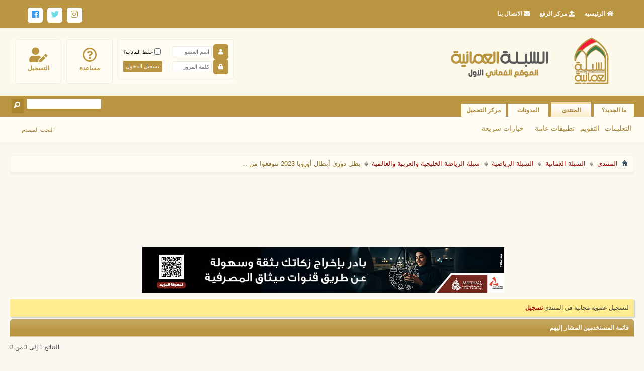

--- FILE ---
content_type: text/html; charset=windows-1256
request_url: https://www.omaniaa.co/showthread.php?t=190495&s=0763fc276174f061685f0af3916043bc
body_size: 51687
content:
<!DOCTYPE html PUBLIC "-//W3C//DTD XHTML 1.0 Transitional//EN" "http://www.w3.org/TR/xhtml1/DTD/xhtml1-transitional.dtd">
<html xmlns="http://www.w3.org/1999/xhtml" dir="rtl" lang="ar" id="vbulletin_html">
<head>
	<meta http-equiv="Content-Type" content="text/html; charset=windows-1256" />
<meta id="e_vb_meta_bburl" name="vb_meta_bburl" content="https://www.omaniaa.co" />
<base href="https://www.omaniaa.co/" /><!--[if IE]></base><![endif]-->
<meta name="generator" content="vBulletin 4.2.5" />

	<link rel="Shortcut Icon" href="favicon.ico" type="image/x-icon" />








	
		<script type="text/javascript" src="https://ajax.googleapis.com/ajax/libs/yui/2.9.0/build/yuiloader-dom-event/yuiloader-dom-event.js"></script>
	

<script type="text/javascript">
<!--
	if (typeof YAHOO === 'undefined') // Load ALL YUI Local
	{
		document.write('<script type="text/javascript" src="clientscript/yui/yuiloader-dom-event/yuiloader-dom-event.js?v=425"><\/script>');
		document.write('<script type="text/javascript" src="clientscript/yui/connection/connection-min.js?v=425"><\/script>');
		var yuipath = 'clientscript/yui';
		var yuicombopath = '';
		var remoteyui = false;
	}
	else	// Load Rest of YUI remotely (where possible)
	{
		var yuipath = 'https://ajax.googleapis.com/ajax/libs/yui/2.9.0/build';
		var yuicombopath = '';
		var remoteyui = true;
		if (!yuicombopath)
		{
			document.write('<script type="text/javascript" src="https://ajax.googleapis.com/ajax/libs/yui/2.9.0/build/connection/connection-min.js?v=425"><\/script>');
		}
	}
	var SESSIONURL = "s=c937e628f490c811a2dfa1c23e756a3e&";
	var SECURITYTOKEN = "guest";
	var IMGDIR_MISC = "newimg/misc";
	var IMGDIR_BUTTON = "newimg/buttons";
	var vb_disable_ajax = parseInt("0", 10);
	var SIMPLEVERSION = "425";
	var BBURL = "https://www.omaniaa.co";
	var LOGGEDIN = 0 > 0 ? true : false;
	var THIS_SCRIPT = "showthread";
	var RELPATH = "showthread.php?t=190495";
	var PATHS = {
		forum : "",
		cms   : "",
		blog  : ""
	};
	var AJAXBASEURL = "https://www.omaniaa.co/";
// -->
</script>
<script type="text/javascript" src="https://www.omaniaa.co/clientscript/vbulletin-core.js?v=425"></script>



	<link rel="alternate" type="application/rss+xml" title="السبلة العمانية - الموقع العُماني الأول تغذية RSS" href="https://www.omaniaa.co/external.php?type=RSS2" />
	
		<link rel="alternate" type="application/rss+xml" title="السبلة العمانية - الموقع العُماني الأول - سبلة الرياضة الخليجية والعربية والعالمية - تغذية RSS" href="https://www.omaniaa.co/external.php?type=RSS2&amp;forumids=58" />
	



	<link rel="stylesheet" type="text/css" href="css.php?styleid=21&amp;langid=3&amp;d=1761026308&amp;td=rtl&amp;sheet=bbcode.css,editor.css,popupmenu.css,reset-fonts.css,vbulletin.css,vbulletin-chrome.css,vbulletin-formcontrols.css, ,metro_theme_prefooter_blocks.css" />

	<!--[if lt IE 8]>
	<link rel="stylesheet" type="text/css" href="css.php?styleid=21&amp;langid=3&amp;d=1761026308&amp;td=rtl&amp;sheet=popupmenu-ie.css,vbulletin-ie.css,vbulletin-chrome-ie.css,vbulletin-formcontrols-ie.css,editor-ie.css" />
	<![endif]-->


	<meta name="keywords" content="ميلان, ديربي, المان, أبطال, أوروبا, بيفوتها, اشوفه, هالسنة, المركز, الدوري, الثاني, اعتقد, استثناء, مناصفه, بينهم, ننتظر, البطولات, المباراة, للتحليل, اندية, مدريد, البيج, محصور, تتوقعوا, للعام, طلياني, الأنتر, المختصر, الريال, بضائقه, حبيبي, ميلانو, ستكون, مباريات, ثأرية, محلية" />
	<meta name="description" content="دوري أبطال أوروبا للعام 2023 
الان محصور بين اندية ريال مدريد و المان سيتي و البيج ميلان لأني طلياني و الأنتر ميلانو . 
 
 
ستكون مباريات ثأرية و ديربي ميلان نار يا حبيبي نار ..  
 
و للتحليل المختصر الريال يمر بضائقه محلية في الدوري يقبع في المركز الثاني . أما المان سيتي هالسنة اعتقد ما بيفوتها اشوفه مركز على كل البطولات بلا استثناء . 
 
 
في ديربي ميلان اشوف المباراة 50 /50 يعني مناصفه بينهم .." />

	<title> بطل دوري أبطال أوروبا 2023 تتوقعوا من ..</title>
	<link rel="canonical" href="showthread.php?t=190495&s=c937e628f490c811a2dfa1c23e756a3e" />
	
	
	
	
	
	
	
	
	

	
		<link rel="stylesheet" type="text/css" href="css.php?styleid=21&amp;langid=3&amp;d=1761026308&amp;td=rtl&amp;sheet=toolsmenu.css,postlist.css,showthread.css,postbit.css,options.css,attachment.css,poll.css,lightbox.css" />
	
	<!--[if lt IE 8]><link rel="stylesheet" type="text/css" href="css.php?styleid=21&amp;langid=3&amp;d=1761026308&amp;td=rtl&amp;sheet=toolsmenu-ie.css,postlist-ie.css,showthread-ie.css,postbit-ie.css,poll-ie.css" /><![endif]-->
<link rel="stylesheet" type="text/css" href="css.php?styleid=21&amp;langid=3&amp;d=1761026308&amp;td=rtl&amp;sheet=additional.css" />

</head>

<body>

<div class="newheader">

<div class="hed1_top">

<div class="hed1r">

<ul>
<li><a><i class="fas fa-home"></i> الرئيسيه</a></li>

<li><a><i class="fas fa-upload"></i> مركز الرفع</a></li>

<li><a><i class="fas fa-envelope"></i> الاتصال بنا</a></li>
</ul>



</div>

<div class="hed1l">

<div class="hed3l">

<ul class="hed3l2">
<li><a href="https://www.facebook.com/www.omaniaa.net"><i class="fab fa-facebook"></i></a></li>
<li><a href="https://twitter.com/OmaniaaCo"><i class="fab fa-twitter"></i></a></li>
<li><a href="https://www.instgram.com/omaniaa.co"><i class="fab fa-instagram"></i></a></li>
 
 
</ul>


</div>




</div>


</div>

 

 




</div>

















<div class="above_body"> <!-- closing tag is in template navbar -->
<div id="header" class="floatcontainer doc_header">
	<div><a name="top" href="forum.php?s=c937e628f490c811a2dfa1c23e756a3e" class="logo-image"><img src="images/logo2.png" alt="السبلة العمانية - الموقع العُماني الأول - Powered by vBulletin" /></a></div>
	<div id="toplinks" class="toplinks">
		
			<ul class="nouser noy">
			
				<li><a href="register.php?s=c937e628f490c811a2dfa1c23e756a3e" rel="nofollow"><i class="fas fa-user-edit"></i>التسجيل</a></li>
			
				<li><a rel="help" href="faq.php?s=c937e628f490c811a2dfa1c23e756a3e"><i class="far fa-question-circle"></i> مساعدة</a></li>
				<li>
			<script type="text/javascript" src="clientscript/vbulletin_md5.js?v=425"></script>
			<form id="navbar_loginform" action="login.php?s=c937e628f490c811a2dfa1c23e756a3e&amp;do=login" method="post" onsubmit="md5hash(vb_login_password, vb_login_md5password, vb_login_md5password_utf, 0)">
				<fieldset id="logindetails" class="logindetails">
					<div>
						<div>
                        
                        <div class="inprem">
                        
                        <div class="inp">
                        
                        	<i class="fas fa-user"></i> <input type="text" class="textbox default-value" name="vb_login_username" id="navbar_username" size="10" accesskey="u" tabindex="101" value="اسم العضو" />
                        </div>
                        	<div id="remember" class="remember">
					<label for="cb_cookieuser_navbar"><input type="checkbox" name="cookieuser" value="1" id="cb_cookieuser_navbar" class="cb_cookieuser_navbar" accesskey="c" tabindex="103" /> حفظ البيانات؟</label>
				</div>
                        </div>
				 
					<div class="passicon">
                    
                    <i class="fas fa-lock"></i>
                    <input type="password" class="textbox" tabindex="102" name="vb_login_password" id="navbar_password" size="10" />
                    <input type="text" class="textbox default-value" tabindex="102" name="vb_login_password_hint" id="navbar_password_hint" size="10" value="كلمة المرور" style="display:none;" />
                    
                    <input type="submit" class="loginbutton" tabindex="104" value="تسجيل الدخول" title="ادخل اسم العضو وكلمة المرور الخاصة بك في الحقول المجاورة لتسجيل الدخول, أو اضغط على رابط 'التسجيل' لإنشاء حساب خاص بك." accesskey="s" />
                    </div>
					 
					 
						</div>
					</div>
				</fieldset>
 

				<input type="hidden" name="s" value="c937e628f490c811a2dfa1c23e756a3e" />
				<input type="hidden" name="securitytoken" value="guest" />
				<input type="hidden" name="do" value="login" />
				<input type="hidden" name="vb_login_md5password" />
				<input type="hidden" name="vb_login_md5password_utf" />
			</form>
			<script type="text/javascript">
			YAHOO.util.Dom.setStyle('navbar_password_hint', "display", "inline");
			YAHOO.util.Dom.setStyle('navbar_password', "display", "none");
			vB_XHTML_Ready.subscribe(function()
			{
			//
				YAHOO.util.Event.on('navbar_username', "focus", navbar_username_focus);
				YAHOO.util.Event.on('navbar_username', "blur", navbar_username_blur);
				YAHOO.util.Event.on('navbar_password_hint', "focus", navbar_password_hint);
				YAHOO.util.Event.on('navbar_password', "blur", navbar_password);
			});
			
			function navbar_username_focus(e)
			{
			//
				var textbox = YAHOO.util.Event.getTarget(e);
				if (textbox.value == 'اسم العضو')
				{
				//
					textbox.value='';
					textbox.style.color='#000000';
				}
			}

			function navbar_username_blur(e)
			{
			//
				var textbox = YAHOO.util.Event.getTarget(e);
				if (textbox.value == '')
				{
				//
					textbox.value='اسم العضو';
					textbox.style.color='#777777';
				}
			}
			
			function navbar_password_hint(e)
			{
			//
				var textbox = YAHOO.util.Event.getTarget(e);
				
				YAHOO.util.Dom.setStyle('navbar_password_hint', "display", "none");
				YAHOO.util.Dom.setStyle('navbar_password', "display", "inline");
				YAHOO.util.Dom.get('navbar_password').focus();
			}

			function navbar_password(e)
			{
			//
				var textbox = YAHOO.util.Event.getTarget(e);
				
				if (textbox.value == '')
				{
					YAHOO.util.Dom.setStyle('navbar_password_hint', "display", "inline");
					YAHOO.util.Dom.setStyle('navbar_password', "display", "none");
				}
			}
			</script>
				</li>
				
			</ul>
		
	</div>
	<div class="ad_global_header">
		
		
	</div>
	<hr />
</div>
<div id="navbar" class="navbar hed3_top">
	<ul id="navtabs" class="navtabs floatcontainer">
		
		
	
		<li  id="vbtab_whatsnew">
			<a class="navtab" href="activity.php?s=c937e628f490c811a2dfa1c23e756a3e">ما الجديد؟</a>
		</li>
		
		

	
		<li class="selected" id="vbtab_forum">
			<a class="navtab" href="forum.php?s=c937e628f490c811a2dfa1c23e756a3e">المنتدى</a>
		</li>
		
		
			<ul class="floatcontainer">
				
					
						
							<li id="vbflink_faq"><a href="faq.php?s=c937e628f490c811a2dfa1c23e756a3e">التعليمات</a></li>
						
					
				
					
						
							<li id="vbflink_calendar"><a href="calendar.php?s=c937e628f490c811a2dfa1c23e756a3e">التقويم</a></li>
						
					
				
					
						<li class="popupmenu" id="vbmenu_actions">
							<a href="javascript://" class="popupctrl">تطبيقات عامة</a>
							<ul class="popupbody popuphover">
								
									<li id="vbalink_mfr"><a href="forumdisplay.php?s=c937e628f490c811a2dfa1c23e756a3e&amp;do=markread&amp;markreadhash=guest">اجعل المنتديات مقروءة</a></li>
								
							</ul>
						</li>
					
				
					
						<li class="popupmenu" id="vbmenu_qlinks">
							<a href="javascript://" class="popupctrl">خيارات سريعة</a>
							<ul class="popupbody popuphover">
								
									<li id="vbqlink_leaders"><a href="showgroups.php?s=c937e628f490c811a2dfa1c23e756a3e">عرض الإداريين</a></li>
								
									<li id="link_odez_777"><a href="usertag.php?s=c937e628f490c811a2dfa1c23e756a3e&amp;do=statistics">User Tagging Statistics</a></li>
								
							</ul>
						</li>
					
				
			</ul>
		

	
		<li  id="vbtab_blog">
			<a class="navtab" href="blog.php?s=c937e628f490c811a2dfa1c23e756a3e">المدونات</a>
		</li>
		
		

	
		<li  id="tab_oda2_313">
			<a target="_blank" class="navtab" href="http://up.omaniaa.co/">مركز التحميل</a>
		</li>
		
		

		
	</ul>
<div class="hed3_top">

<div class="hed3r">

	
		<div id="globalsearch" class="globalsearch">
			<form action="search.php?s=c937e628f490c811a2dfa1c23e756a3e&amp;do=process" method="post" id="navbar_search" class="navbar_search">
				
				<input type="hidden" name="securitytoken" value="guest" />
				<input type="hidden" name="do" value="process" />
				<span class="textboxcontainer"><span><input type="text" value="" name="query" class="textbox" tabindex="99"/></span></span>
				<span class="buttoncontainer"><span><input type="image" class="searchbutton" src="newimg/buttons/search_rtl.png" name="submit" onclick="document.getElementById('navbar_search').submit;" tabindex="100"/></span></span>
			</form>
 <div class="hed3lx">

<ul class="hed3l2">
 
<li><a href="https://www.omaniaa.co/search.php">البحث المتقدم</a></li>
</ul>


</div>
		</div>
	


</div>

 



</div>
</div>
</div><!-- closing div for above_body -->

<div class="body_wrapper">
<div id="breadcrumb" class="breadcrumb">
	<ul class="floatcontainer">
		<li class="navbithome"><a href="index.php?s=c937e628f490c811a2dfa1c23e756a3e" accesskey="1"><img src="newimg/misc/navbit-home.png" alt="الرئيسية" /></a></li>
		
	<li class="navbit"><a href="forum.php?s=c937e628f490c811a2dfa1c23e756a3e">المنتدى</a></li>

	<li class="navbit"><a href="forumdisplay.php?f=1&amp;s=c937e628f490c811a2dfa1c23e756a3e">السبلة العمانية</a></li>

	<li class="navbit"><a href="forumdisplay.php?f=21&amp;s=c937e628f490c811a2dfa1c23e756a3e">السبلة الرياضية</a></li>

	<li class="navbit"><a href="forumdisplay.php?f=58&amp;s=c937e628f490c811a2dfa1c23e756a3e">سبلة الرياضة الخليجية والعربية والعالمية</a></li>

		
	<li class="navbit lastnavbit"><span> بطل دوري أبطال أوروبا 2023 تتوقعوا من ..</span></li>

	</ul>
	<hr />
</div>


<div style="width:728px; margin:0 auto; padding-bottom:1em">
<script type="text/javascript"><!--
google_ad_client = "ca-pub-7075907136933426";
google_ad_host = "ca-host-pub-2606800903002383";
google_ad_width = 728;
google_ad_height = 90;
google_ad_format = "728x90_as";
google_ad_type = "text_image";
google_ad_channel = "";
google_color_border = "";
google_color_bg = "";
google_color_link = "";
google_color_text = "";
google_color_url = "";
google_ui_features = "rc:6";
//-->
</script>
<script type="text/javascript"
  src="//pagead2.googlesyndication.com/pagead/show_ads.js">
</script>
</div>

<div id="ad_global_below_navbar">‏<center>

<a href="https://youtu.be/Cj8VFpcLGB0?si=lJFRAXpzMvwLr3w0" target="_blank" title="https://www.gulfupp.com/"><img src="https://www.gulfupp.com/do.php?img=93971" border="0" alt="https://www.gulfupp.com/do.php?img=93971" /></a>


‏<center></div>


	<form action="profile.php?do=dismissnotice" method="post" id="notices" class="notices">
		<input type="hidden" name="do" value="dismissnotice" />
		<input type="hidden" name="s" value="s=c937e628f490c811a2dfa1c23e756a3e&amp;" />
		<input type="hidden" name="securitytoken" value="guest" />
		<input type="hidden" id="dismiss_notice_hidden" name="dismiss_noticeid" value="" />
		<input type="hidden" name="url" value="" />
		<ol>
			<li class="restore" id="navbar_notice_1">
	
	لتسجيل عضوية مجانية في المنتدى <a href="register.php?s=c937e628f490c811a2dfa1c23e756a3e" target="_blank"><b>تسجيل</b></a>
	
</li>
		</ol>
	</form>








 

<h2 class="blockhead" style="padding-top:5px;"><a href="usertag.php?s=c937e628f490c811a2dfa1c23e756a3e&amp;do=list&amp;action=tags&amp;t=190495">قائمة المستخدمين المشار إليهم</a></h2>
<div class="blockbody settings_form_border">
	
	
</div>


	<div id="above_postlist" class="above_postlist">
		
		<div id="pagination_top" class="pagination_top">
		
			<div id="postpagestats_above" class="postpagestats">
				النتائج 1 إلى 3 من 3
			</div>
		</div>
	</div>
	<div id="pagetitle" class="pagetitle">
		<h1>
			الموضوع: <span class="threadtitle"><a href="showthread.php?t=190495&s=c937e628f490c811a2dfa1c23e756a3e" title="تحديث الصفحة">بطل دوري أبطال أوروبا 2023 تتوقعوا من ..</a></span>
		</h1>
		
	</div>
	<div id="thread_controls" class="thread_controls toolsmenu">
		<div>
		<ul id="postlist_popups" class="postlist_popups popupgroup">
			
			
			<li class="popupmenu" id="threadtools">
				<h6><a class="popupctrl" href="javascript://">أدوات الموضوع</a></h6>
				<ul class="popupbody popuphover">
					<li><a href="printthread.php?s=c937e628f490c811a2dfa1c23e756a3e&amp;t=190495&amp;pp=10&amp;page=1" accesskey="3" rel="nofollow">مشاهدة صفحة طباعة الموضوع</a></li>
					
					<li>
						
					</li>
					
				</ul>
			</li>

			

			

			

			
				<li class="popupmenu" id="displaymodes">
					<h6><a class="popupctrl" href="javascript://">عرض</a></h6>
					<ul class="popupbody popuphover">
						<li><label>العرض العادي</label></li>
						<li><a href="showthread.php?t=190495&amp;s=c937e628f490c811a2dfa1c23e756a3e&amp;mode=hybrid"> الانتقال إلى العرض المتطور</a></li>
						<li><a href="showthread.php?t=190495&amp;s=c937e628f490c811a2dfa1c23e756a3e&amp;p=3492525&amp;mode=threaded#post3492525"> الانتقال إلى العرض الشجري</a></li>
					</ul>
				</li>
			

			
			</ul>
		</div>
	</div>

<div id="postlist" class="postlist restrain">
	

	
		<ol id="posts" class="posts" start="1">
			
<li class="postbitlegacy postbitim postcontainer old" id="post_3492525">
<!-- see bottom of postbit.css for .userinfo .popupmenu styles -->

	<div class="posthead">
			<span class="postdate old">
				
					<span class="date">03-05-2023,&nbsp;<span class="time">09:53 PM</span></span>
				
			</span>
			<span class="nodecontrols">
				
					<a name="post3492525" href="showthread.php?t=190495&amp;s=c937e628f490c811a2dfa1c23e756a3e&amp;p=3492525&amp;viewfull=1#post3492525" class="postcounter">#1</a><a id="postcount3492525" name="1"></a>
				
				
				
			</span>
	</div>
	<div class="postdetails">
		<div class="userinfo">
			<div class="username_container">
			
				<div class="popupmenu memberaction">
	<a class="username offline popupctrl" href="member.php?u=123475983&amp;s=c937e628f490c811a2dfa1c23e756a3e" title="للجنون معنى أخر غير متواجد حالياً"><strong>للجنون معنى أخر</strong></a>
	<ul class="popupbody popuphover memberaction_body">
		<li class="left">
			<a href="member.php?u=123475983&amp;s=c937e628f490c811a2dfa1c23e756a3e" class="siteicon_profile">
				الملف الشخصي
			</a>
		</li>
		
		<li class="right">
			<a href="search.php?s=c937e628f490c811a2dfa1c23e756a3e&amp;do=finduser&amp;userid=123475983&amp;contenttype=vBForum_Post&amp;showposts=1" class="siteicon_forum" rel="nofollow">
				مشاهدة المشاركات
			</a>
		</li>
		
		
		<li class="left">
			<a href="private.php?s=c937e628f490c811a2dfa1c23e756a3e&amp;do=newpm&amp;u=123475983" class="siteicon_message" rel="nofollow">
				رسالة خاصة
			</a>
		</li>
		
		
		
		<li class="right">
			<a href="blog.php?s=c937e628f490c811a2dfa1c23e756a3e&amp;u=123475983" class="siteicon_blog" rel="nofollow">
				مشاهدة مقالات المدونة
			</a>
		</li>
		
		
		
		
		
		<li class="right">
			<a href="https://www.omaniaa.co/list.php?r=author/123475983-للجنون-معنى-أخر&amp;s=c937e628f490c811a2dfa1c23e756a3e" class="siteicon_article" rel="nofollow">
				مشاهدة المقالات
			</a>
		</li>
		

		

		
		
	</ul>
</div>

				<img class="inlineimg onlinestatus" src="newimg/statusicon/user-offline.png" alt="للجنون معنى أخر غير متواجد حالياً" border="0" />

			
			</div>
			<span class="usertitle">
				عضو متواصل
			</span>
			
			
			
				<span class="postbit_reputation" id="repdisplay_3492525_123475983" title="للجنون معنى أخر is on a distinguished road">
					
						<img class="repimg" src="newimg/reputation/reputation_pos.png" alt="" />
					
				</span>
			
			
			<a class="postuseravatar" href="member.php?u=123475983&amp;s=c937e628f490c811a2dfa1c23e756a3e" title="للجنون معنى أخر غير متواجد حالياً">
				<img src="image.php?s=c937e628f490c811a2dfa1c23e756a3e&amp;u=123475983&amp;dateline=1683636003" alt="الصورة الرمزية للجنون معنى أخر" title="الصورة الرمزية للجنون معنى أخر" />
			</a>
			 
			
				<hr />
				<dl class="userinfo_extra">
					<dt>تاريخ التسجيل</dt> <dd>Nov 2022</dd>
					
					<dt>الجنس</dt> <dd> <!-- GENX2 -->
<img src="https://up.omaniaa.co/do.php?img=206" alt="ذكر">

<!-- GENX2 --> </dd>
					
					<dt>المشاركات</dt> <dd>391</dd>	
					<dt>Mentioned</dt> <dd>0 Post(s)</dd>
<dt>Tagged</dt> <dd>0 Thread(s)</dd>

				</dl>
				
				
				<div class="imlinks">
  
<tr>  
					    
				</div>
			
		</div>
		<div class="postbody">
			<div class="postrow has_after_content">
				
				
				<h2 class="title icon">
					بطل دوري أبطال أوروبا 2023 تتوقعوا من ..
				</h2>
				


						
							<div style="float:right; width:300px; height:250px; margin-left:10px">
<script type="text/javascript"><!--
google_ad_client = "ca-pub-7075907136933426";
google_ad_host = "ca-host-pub-2606800903002383";
google_ad_width = 300;
google_ad_height = 250;
google_ad_format = "300x250_as";
google_ad_type = "text_image";
google_ad_channel = "";
google_color_border = "";
google_color_bg = "";
google_color_link = "";
google_color_text = "";
google_color_url = "";
google_ui_features = "rc:6";
//-->
</script>
<script type="text/javascript"
  src="//pagead2.googlesyndication.com/pagead/show_ads.js">
</script>
</div>
							
						
						
				<div class="content hasad">
					<div id="post_message_3492525">
						<blockquote class="postcontent restore ">
							دوري أبطال أوروبا للعام 2023<br />
الان محصور بين اندية ريال مدريد و المان سيتي و البيج ميلان لأني طلياني و الأنتر ميلانو .<br />
<br />
<br />
ستكون مباريات ثأرية و ديربي ميلان نار يا حبيبي نار .. <br />
<br />
و للتحليل المختصر الريال يمر بضائقه محلية في الدوري يقبع في المركز الثاني . أما المان سيتي هالسنة اعتقد ما بيفوتها اشوفه مركز على كل البطولات بلا استثناء .<br />
<br />
<br />
في ديربي ميلان اشوف المباراة 50 /50 يعني مناصفه بينهم ..<br />
<br />
<br />
ننتظر و نشوف .
						</blockquote>
					</div>

					
				</div>
			</div>
			
			<div class="after_content">
				
				
				
					

<div style="clear:both"></div>


				
				
					<blockquote class="signature restore"><div class="signaturecontainer"><font color="#0000CD"> <div style="text-align: left;">أكتب أحيانا و أقتبس </div></font></div></blockquote>
				
				
			</div>
			
			<div class="cleardiv"></div>
		</div>
	</div>
		<div class="postfoot">
			<!-- <div class="postfoot_container"> -->
			<div class="textcontrols floatcontainer">
				<span class="postcontrols">
					<img style="display:none" id="progress_3492525" src="newimg/misc/progress.gif" alt="" />
					
					
					
						<a id="qrwq_3492525" class="newreply" href="newreply.php?s=c937e628f490c811a2dfa1c23e756a3e&amp;do=newreply&amp;p=3492525" rel="nofollow" title="رد مع اقتباس"><img id="quoteimg_3492525" src="clear.gif" alt="رد مع اقتباس" />  رد مع اقتباس</a> 
					
					
					
				</span>
				<span class="postlinking">
					
						
					

					
					
					
					

					
					

					
					
					
					
					
				</span>
			<!-- </div> -->
			</div>
		</div>
	<hr />
</li>



<ul>
<li class="postbitlegacy postbitim postcontainer" id="post_3492525">
<!-- see bottom of postbit.css for .userinfo .popupmenu styles -->

    <div class="posthead">&nbsp;&nbsp;<img title="Alt" src="./images/statusicon/post_old.png" alt="Alt" border="0" /><span class="date">&nbsp;</span></div>
    <div class="postdetails">
        <div class="userinfo">
            <div class="username_container">
              <br />
                
                
<img src="images/reputation/reputation_pos.png" alt="" border="">
<img src="images/reputation/reputation_pos.png" alt="" border="">
<img src="images/reputation/reputation_pos.png" alt="" border="">
<img src="images/reputation/reputation_pos.png" alt="" border="">
<img src="images/reputation/reputation_pos.png" alt="" border="">
<img src="images/reputation/reputation_pos.png" alt="" border="">
<img src="images/reputation/reputation_pos.png" alt="" border="">
<img src="images/reputation/reputation_pos.png" alt="" border="">
                <dl class="userinfo_extra"> 
       
        </dl>
            </div>
        </div>
        <div class="postbody">

         <div class="cleardiv"></div>
        </div>
    </div>
        <div class="postfoot">
            <div class="textcontrols floatcontainer">
                <span class="postcontrols">&nbsp;</span>
            </div>
        </div>
    <hr />
</li>
</ul>


<li class="postbitlegacy postbitim postcontainer old" id="post_3492556">
<!-- see bottom of postbit.css for .userinfo .popupmenu styles -->

	<div class="posthead">
			<span class="postdate old">
				
					<span class="date">04-05-2023,&nbsp;<span class="time">06:45 AM</span></span>
				
			</span>
			<span class="nodecontrols">
				
					<a name="post3492556" href="showthread.php?t=190495&amp;s=c937e628f490c811a2dfa1c23e756a3e&amp;p=3492556&amp;viewfull=1#post3492556" class="postcounter">#2</a><a id="postcount3492556" name="2"></a>
				
				
				
			</span>
	</div>
	<div class="postdetails">
		<div class="userinfo">
			<div class="username_container">
			
				<div class="popupmenu memberaction">
	<a class="username offline popupctrl" href="member.php?u=49496&amp;s=c937e628f490c811a2dfa1c23e756a3e" title="سمــّــو الأمــيــر غير متواجد حالياً"><strong>سمــّــو الأمــيــر</strong></a>
	<ul class="popupbody popuphover memberaction_body">
		<li class="left">
			<a href="member.php?u=49496&amp;s=c937e628f490c811a2dfa1c23e756a3e" class="siteicon_profile">
				الملف الشخصي
			</a>
		</li>
		
		<li class="right">
			<a href="search.php?s=c937e628f490c811a2dfa1c23e756a3e&amp;do=finduser&amp;userid=49496&amp;contenttype=vBForum_Post&amp;showposts=1" class="siteicon_forum" rel="nofollow">
				مشاهدة المشاركات
			</a>
		</li>
		
		
		<li class="left">
			<a href="private.php?s=c937e628f490c811a2dfa1c23e756a3e&amp;do=newpm&amp;u=49496" class="siteicon_message" rel="nofollow">
				رسالة خاصة
			</a>
		</li>
		
		
		
		<li class="right">
			<a href="blog.php?s=c937e628f490c811a2dfa1c23e756a3e&amp;u=49496" class="siteicon_blog" rel="nofollow">
				مشاهدة مقالات المدونة
			</a>
		</li>
		
		
		
		
		
		<li class="right">
			<a href="https://www.omaniaa.co/list.php?r=author/49496-سمــّــو-الأمــيــر&amp;s=c937e628f490c811a2dfa1c23e756a3e" class="siteicon_article" rel="nofollow">
				مشاهدة المقالات
			</a>
		</li>
		

		

		
		
	</ul>
</div>

				<img class="inlineimg onlinestatus" src="newimg/statusicon/user-offline.png" alt="سمــّــو الأمــيــر غير متواجد حالياً" border="0" />

			
			</div>
			<span class="usertitle">
				vip السبلة
			</span>
			
			
			
				<span class="postbit_reputation" id="repdisplay_3492556_49496" title="سمــّــو الأمــيــر has a reputation beyond repute">
					
						<img class="repimg" src="newimg/reputation/reputation_pos.png" alt="" />
					
						<img class="repimg" src="newimg/reputation/reputation_pos.png" alt="" />
					
						<img class="repimg" src="newimg/reputation/reputation_pos.png" alt="" />
					
						<img class="repimg" src="newimg/reputation/reputation_pos.png" alt="" />
					
						<img class="repimg" src="newimg/reputation/reputation_pos.png" alt="" />
					
						<img class="repimg" src="newimg/reputation/reputation_highpos.png" alt="" />
					
						<img class="repimg" src="newimg/reputation/reputation_highpos.png" alt="" />
					
						<img class="repimg" src="newimg/reputation/reputation_highpos.png" alt="" />
					
						<img class="repimg" src="newimg/reputation/reputation_highpos.png" alt="" />
					
						<img class="repimg" src="newimg/reputation/reputation_highpos.png" alt="" />
					
						<img class="repimg" src="newimg/reputation/reputation_highpos.png" alt="" />
					
				</span>
			
			
			<a class="postuseravatar" href="member.php?u=49496&amp;s=c937e628f490c811a2dfa1c23e756a3e" title="سمــّــو الأمــيــر غير متواجد حالياً">
				<img src="image.php?s=c937e628f490c811a2dfa1c23e756a3e&amp;u=49496&amp;dateline=1526892089" alt="الصورة الرمزية سمــّــو الأمــيــر" title="الصورة الرمزية سمــّــو الأمــيــر" />
			</a>
			 
			
				<hr />
				<dl class="userinfo_extra">
					<dt>تاريخ التسجيل</dt> <dd>Sep 2010</dd>
					<dt>الدولة</dt> <dd>سلطنة عُمان</dd>
					<dt>الجنس</dt> <dd> <!-- GENX2 -->
<img src="https://up.omaniaa.co/do.php?img=206" alt="ذكر">

<!-- GENX2 --> </dd>
					
					<dt>المشاركات</dt> <dd>47,379</dd>	
					<dt>Mentioned</dt> <dd>5 Post(s)</dd>
<dt>Tagged</dt> <dd>0 Thread(s)</dd>

				</dl>
				
				
				<div class="imlinks">
  
<tr>  
					    
				</div>
			
		</div>
		<div class="postbody">
			<div class="postrow has_after_content">
				
				


						
						
				<div class="content">
					<div id="post_message_3492556">
						<blockquote class="postcontent restore ">
							البطوله لـ مان سيتي
						</blockquote>
					</div>

					
				</div>
			</div>
			
			<div class="after_content">
				
				
				
				
					<blockquote class="signature restore"><div class="signaturecontainer"><div style="text-align: center;"><font color="#ff0000"><br />
لـ *</font><font color="#000080">أبي</font>* النائم دون روح :<br />
<br />
اللهم الجنه ولقاء وجهك الطاهر بفردوسه<br />
</div><div style="text-align: left;"><font color="#0000ff">مراقب اول متقاعد</font></div></div></blockquote>
				
				
			</div>
			
			<div class="cleardiv"></div>
		</div>
	</div>
		<div class="postfoot">
			<!-- <div class="postfoot_container"> -->
			<div class="textcontrols floatcontainer">
				<span class="postcontrols">
					<img style="display:none" id="progress_3492556" src="newimg/misc/progress.gif" alt="" />
					
					
					
						<a id="qrwq_3492556" class="newreply" href="newreply.php?s=c937e628f490c811a2dfa1c23e756a3e&amp;do=newreply&amp;p=3492556" rel="nofollow" title="رد مع اقتباس"><img id="quoteimg_3492556" src="clear.gif" alt="رد مع اقتباس" />  رد مع اقتباس</a> 
					
					
					
				</span>
				<span class="postlinking">
					
						
					

					
					
					
					

					
					

					
					
					
					
					
				</span>
			<!-- </div> -->
			</div>
		</div>
	<hr />
</li>




<li class="postbitlegacy postbitim postcontainer old" id="post_3492571">
<!-- see bottom of postbit.css for .userinfo .popupmenu styles -->

	<div class="posthead">
			<span class="postdate old">
				
					<span class="date">04-05-2023,&nbsp;<span class="time">08:51 AM</span></span>
				
			</span>
			<span class="nodecontrols">
				
					<a name="post3492571" href="showthread.php?t=190495&amp;s=c937e628f490c811a2dfa1c23e756a3e&amp;p=3492571&amp;viewfull=1#post3492571" class="postcounter">#3</a><a id="postcount3492571" name="3"></a>
				
				
				
			</span>
	</div>
	<div class="postdetails">
		<div class="userinfo">
			<div class="username_container">
			
				<div class="popupmenu memberaction">
	<a class="username offline popupctrl" href="member.php?u=123475983&amp;s=c937e628f490c811a2dfa1c23e756a3e" title="للجنون معنى أخر غير متواجد حالياً"><strong>للجنون معنى أخر</strong></a>
	<ul class="popupbody popuphover memberaction_body">
		<li class="left">
			<a href="member.php?u=123475983&amp;s=c937e628f490c811a2dfa1c23e756a3e" class="siteicon_profile">
				الملف الشخصي
			</a>
		</li>
		
		<li class="right">
			<a href="search.php?s=c937e628f490c811a2dfa1c23e756a3e&amp;do=finduser&amp;userid=123475983&amp;contenttype=vBForum_Post&amp;showposts=1" class="siteicon_forum" rel="nofollow">
				مشاهدة المشاركات
			</a>
		</li>
		
		
		<li class="left">
			<a href="private.php?s=c937e628f490c811a2dfa1c23e756a3e&amp;do=newpm&amp;u=123475983" class="siteicon_message" rel="nofollow">
				رسالة خاصة
			</a>
		</li>
		
		
		
		<li class="right">
			<a href="blog.php?s=c937e628f490c811a2dfa1c23e756a3e&amp;u=123475983" class="siteicon_blog" rel="nofollow">
				مشاهدة مقالات المدونة
			</a>
		</li>
		
		
		
		
		
		<li class="right">
			<a href="https://www.omaniaa.co/list.php?r=author/123475983-للجنون-معنى-أخر&amp;s=c937e628f490c811a2dfa1c23e756a3e" class="siteicon_article" rel="nofollow">
				مشاهدة المقالات
			</a>
		</li>
		

		

		
		
	</ul>
</div>

				<img class="inlineimg onlinestatus" src="newimg/statusicon/user-offline.png" alt="للجنون معنى أخر غير متواجد حالياً" border="0" />

			
			</div>
			<span class="usertitle">
				عضو متواصل
			</span>
			
			
			
				<span class="postbit_reputation" id="repdisplay_3492571_123475983" title="للجنون معنى أخر is on a distinguished road">
					
						<img class="repimg" src="newimg/reputation/reputation_pos.png" alt="" />
					
				</span>
			
			
			<a class="postuseravatar" href="member.php?u=123475983&amp;s=c937e628f490c811a2dfa1c23e756a3e" title="للجنون معنى أخر غير متواجد حالياً">
				<img src="image.php?s=c937e628f490c811a2dfa1c23e756a3e&amp;u=123475983&amp;dateline=1683636003" alt="الصورة الرمزية للجنون معنى أخر" title="الصورة الرمزية للجنون معنى أخر" />
			</a>
			 
			
				<hr />
				<dl class="userinfo_extra">
					<dt>تاريخ التسجيل</dt> <dd>Nov 2022</dd>
					
					<dt>الجنس</dt> <dd> <!-- GENX2 -->
<img src="https://up.omaniaa.co/do.php?img=206" alt="ذكر">

<!-- GENX2 --> </dd>
					
					<dt>المشاركات</dt> <dd>391</dd>	
					<dt>Mentioned</dt> <dd>0 Post(s)</dd>
<dt>Tagged</dt> <dd>0 Thread(s)</dd>

				</dl>
				
				
				<div class="imlinks">
  
<tr>  
					    
				</div>
			
		</div>
		<div class="postbody">
			<div class="postrow has_after_content">
				
				


						
						
							
						
				<div class="content">
					<div id="post_message_3492571">
						<blockquote class="postcontent restore ">
							<div class="bbcode_container">
	<div class="bbcode_quote">
		<div class="quote_container">
			<div class="bbcode_quote_container"></div>
			
				<div class="bbcode_postedby">
					<img src="newimg/misc/quote_icon.png" alt="اقتباس" /> المشاركة الأصلية كتبت بواسطة سمــّــو الأمــيــر
					<a href="showthread.php?s=c937e628f490c811a2dfa1c23e756a3e&amp;p=3492556#post3492556" rel="nofollow"><img class="inlineimg" src="newimg/buttons/viewpost-left.png" alt="مشاهدة المشاركة" /></a>
				</div>
				<div class="message">البطوله لـ مان سيتي</div>
			
		</div>
	</div>
</div>هو على المستوى اللي جاعد يقدمه اشوفه صح رايح دايركت للكأس <br />
<br />
<br />
بس ميبي الملكي له كلمة أخرى و يعمل كارلو انشلوتي خطة تغلق مفاتيح <br />
المان سيتي مع أنه المهمة جدا صعبه
						</blockquote>
					</div>

					
				</div>
			</div>
			
			<div class="after_content">
				
				
				
				
					<blockquote class="signature restore"><div class="signaturecontainer"><font color="#0000CD"> <div style="text-align: left;">أكتب أحيانا و أقتبس </div></font></div></blockquote>
				
				
			</div>
			
			<div class="cleardiv"></div>
		</div>
	</div>
		<div class="postfoot">
			<!-- <div class="postfoot_container"> -->
			<div class="textcontrols floatcontainer">
				<span class="postcontrols">
					<img style="display:none" id="progress_3492571" src="newimg/misc/progress.gif" alt="" />
					
					
					
						<a id="qrwq_3492571" class="newreply" href="newreply.php?s=c937e628f490c811a2dfa1c23e756a3e&amp;do=newreply&amp;p=3492571" rel="nofollow" title="رد مع اقتباس"><img id="quoteimg_3492571" src="clear.gif" alt="رد مع اقتباس" />  رد مع اقتباس</a> 
					
					
					
				</span>
				<span class="postlinking">
					
						
					

					
					
					
					

					
					

					
					
					
					
					
				</span>
			<!-- </div> -->
			</div>
		</div>
	<hr />
</li>




		</ol>
		<div class="separator"></div>
		<div class="postlistfoot">
			
		</div>

	

</div>

<div id="below_postlist" class="noinlinemod below_postlist">
	
	<div id="pagination_bottom" class="pagination_bottom">
	
		<div class="clear"></div>
<div class="navpopupmenu popupmenu nohovermenu" id="showthread_navpopup">
	
		<span class="shade">الإنتقال السريع</span>
		<a href="showthread.php?t=190495&amp;s=c937e628f490c811a2dfa1c23e756a3e" class="popupctrl"><span class="ctrlcontainer">سبلة الرياضة الخليجية والعربية والعالمية</span></a>
		<a href="showthread.php?t=190495#top" class="textcontrol" onclick="document.location.hash='top';return false;">الأعلى</a>
	
	<ul class="navpopupbody popupbody popuphover">
		
		<li class="optionlabel">أقسام المنتدى</li>
		<li><a href="usercp.php?s=c937e628f490c811a2dfa1c23e756a3e">لوحة التحكم</a></li>
		<li><a href="private.php?s=c937e628f490c811a2dfa1c23e756a3e">الرسائل الخاصة</a></li>
		<li><a href="subscription.php?s=c937e628f490c811a2dfa1c23e756a3e">الاشتراكات</a></li>
		<li><a href="online.php?s=c937e628f490c811a2dfa1c23e756a3e">المتواجدون الآن</a></li>
		<li><a href="search.php?s=c937e628f490c811a2dfa1c23e756a3e">البحث في المنتدى</a></li>
		<li><a href="forum.php?s=c937e628f490c811a2dfa1c23e756a3e">الصفحة الرئيسية للمنتدى</a></li>
		
			<li class="optionlabel">المنتديات</li>
			
		
			
				<li><a href="forumdisplay.php?f=1&amp;s=c937e628f490c811a2dfa1c23e756a3e">السبلة العمانية</a>
					<ol class="d1">
						
		
			
				<li><a href="forumdisplay.php?f=2&amp;s=c937e628f490c811a2dfa1c23e756a3e">السبلة السياسية والإقتصادية</a>
					<ol class="d2">
						
		
			
				<li><a href="forumdisplay.php?f=29&amp;s=c937e628f490c811a2dfa1c23e756a3e">سبلة السياسة والإقتصاد والشؤون الدولية</a></li>
			
		
			
					</ol>
				</li>
			
		
			
				<li><a href="forumdisplay.php?f=4&amp;s=c937e628f490c811a2dfa1c23e756a3e">السبلة العامة والشباب</a>
					<ol class="d2">
						
		
			
				<li><a href="forumdisplay.php?f=30&amp;s=c937e628f490c811a2dfa1c23e756a3e">ضيوف الشرف في السبلة العُمانية</a></li>
			
		
			
				<li><a href="forumdisplay.php?f=31&amp;s=c937e628f490c811a2dfa1c23e756a3e">سبلة الهيئات والجمعيات الخيرية والتطوعية والمبادرات الشبابية الفردية والجماعية</a></li>
			
		
			
					</ol>
				</li>
			
		
			
				<li><a href="forumdisplay.php?f=5&amp;s=c937e628f490c811a2dfa1c23e756a3e">السبلة الإسلامية</a>
					<ol class="d2">
						
		
			
				<li><a href="forumdisplay.php?f=107&amp;s=c937e628f490c811a2dfa1c23e756a3e">سبلة التسجيلات الصوتية والمرئيات</a></li>
			
		
			
				<li><a href="forumdisplay.php?f=109&amp;s=c937e628f490c811a2dfa1c23e756a3e">سبلة حدائق ذكر الله</a></li>
			
		
			
					</ol>
				</li>
			
		
			
				<li><a href="forumdisplay.php?f=6&amp;s=c937e628f490c811a2dfa1c23e756a3e">سبلة الأحداث والقضايا الخليجية والعربية والعالمية</a></li>
			
		
			
				<li><a href="forumdisplay.php?f=8&amp;s=c937e628f490c811a2dfa1c23e756a3e">سبلة الطقس والمناخ</a></li>
			
		
			
				<li><a href="forumdisplay.php?f=9&amp;s=c937e628f490c811a2dfa1c23e756a3e">سبلة الفنون التشكيلية والتصوير الفوتوغرافي</a>
					<ol class="d2">
						
		
			
				<li><a href="forumdisplay.php?f=147&amp;s=c937e628f490c811a2dfa1c23e756a3e">سبــــلة صــور عدســات الأعضـــــــــاء</a></li>
			
		
			
					</ol>
				</li>
			
		
			
				<li><a href="forumdisplay.php?f=12&amp;s=c937e628f490c811a2dfa1c23e756a3e">السبلة الصحية والعلمية</a></li>
			
		
			
				<li><a href="forumdisplay.php?f=13&amp;s=c937e628f490c811a2dfa1c23e756a3e">السبلة القانونية</a></li>
			
		
			
				<li><a href="forumdisplay.php?f=14&amp;s=c937e628f490c811a2dfa1c23e756a3e">سبلة تقنية المعلومات والهواتف الذكية</a></li>
			
		
			
				<li><a href="forumdisplay.php?f=16&amp;s=c937e628f490c811a2dfa1c23e756a3e">سَبْلة رُوَّاقِ الشعر والخواطر والقصص والشيلات</a>
					<ol class="d2">
						
		
			
				<li><a href="forumdisplay.php?f=40&amp;s=c937e628f490c811a2dfa1c23e756a3e">سبلة الشعر والخواطر المنقولة</a></li>
			
		
			
				<li><a href="forumdisplay.php?f=41&amp;s=c937e628f490c811a2dfa1c23e756a3e">سبلة كتاب الشعر</a></li>
			
		
			
				<li><a href="forumdisplay.php?f=42&amp;s=c937e628f490c811a2dfa1c23e756a3e">سبلة كتاب الخواطر</a></li>
			
		
			
				<li><a href="forumdisplay.php?f=43&amp;s=c937e628f490c811a2dfa1c23e756a3e">سبلة القصص والروايات</a></li>
			
		
			
				<li><a href="forumdisplay.php?f=143&amp;s=c937e628f490c811a2dfa1c23e756a3e">سبلة الشيلات والقصائد والأناشيد الصوتية</a></li>
			
		
			
				<li><a href="forumdisplay.php?f=153&amp;s=c937e628f490c811a2dfa1c23e756a3e">أرشيف رواق الشعر والخواطر والقصص والروايات</a></li>
			
		
			
					</ol>
				</li>
			
		
			
				<li><a href="forumdisplay.php?f=18&amp;s=c937e628f490c811a2dfa1c23e756a3e">السبلة التربوية و التعليمية</a>
					<ol class="d2">
						
		
			
				<li><a href="forumdisplay.php?f=148&amp;s=c937e628f490c811a2dfa1c23e756a3e">English Language Forum</a></li>
			
		
			
					</ol>
				</li>
			
		
			
				<li><a href="forumdisplay.php?f=20&amp;s=c937e628f490c811a2dfa1c23e756a3e">سبلة ترويح القلوب</a>
					<ol class="d2">
						
		
			
				<li><a href="forumdisplay.php?f=56&amp;s=c937e628f490c811a2dfa1c23e756a3e">مملكة أقلام الاعضاء الخاصة</a></li>
			
		
			
					</ol>
				</li>
			
		
			
				<li><a href="forumdisplay.php?f=21&amp;s=c937e628f490c811a2dfa1c23e756a3e">السبلة الرياضية</a>
					<ol class="d2">
						
		
			
				<li><a href="forumdisplay.php?f=58&amp;s=c937e628f490c811a2dfa1c23e756a3e">سبلة الرياضة الخليجية والعربية والعالمية</a></li>
			
		
			
					</ol>
				</li>
			
		
			
				<li><a href="forumdisplay.php?f=22&amp;s=c937e628f490c811a2dfa1c23e756a3e">سبلة المناسبات الإجتماعية</a>
					<ol class="d2">
						
		
			
				<li><a href="forumdisplay.php?f=60&amp;s=c937e628f490c811a2dfa1c23e756a3e">سبلة الترحيب بالاعضاء الجدد</a></li>
			
		
			
				<li><a href="forumdisplay.php?f=61&amp;s=c937e628f490c811a2dfa1c23e756a3e">سبلة التعازي</a></li>
			
		
			
					</ol>
				</li>
			
		
			
				<li><a href="forumdisplay.php?f=23&amp;s=c937e628f490c811a2dfa1c23e756a3e">سوق السبلة العمانية وإعلانات الوظائف</a>
					<ol class="d2">
						
		
			
				<li><a href="forumdisplay.php?f=98&amp;s=c937e628f490c811a2dfa1c23e756a3e">سوق الوظائف والباحثين عن عمل</a></li>
			
		
			
				<li><a href="forumdisplay.php?f=64&amp;s=c937e628f490c811a2dfa1c23e756a3e">سوق العقارات بأنواعها</a></li>
			
		
			
				<li><a href="forumdisplay.php?f=65&amp;s=c937e628f490c811a2dfa1c23e756a3e">سوق المركبات ولوازمها وأرقامها</a></li>
			
		
			
				<li><a href="forumdisplay.php?f=66&amp;s=c937e628f490c811a2dfa1c23e756a3e">سوق اداوات التجميل والعطور والبخور والملابس والمجوهرات والاكسسوارات</a></li>
			
		
			
				<li><a href="forumdisplay.php?f=68&amp;s=c937e628f490c811a2dfa1c23e756a3e">سوق الإلكترونيات والحواسيب والهواتف النقالة والمواد الكهربائيه ومستلزماتها</a></li>
			
		
			
				<li><a href="forumdisplay.php?f=69&amp;s=c937e628f490c811a2dfa1c23e756a3e">السوق الشامل للسلع</a></li>
			
		
			
				<li><a href="forumdisplay.php?f=150&amp;s=c937e628f490c811a2dfa1c23e756a3e">السوق التجاري الشامل للدول الأخرى</a></li>
			
		
			
					</ol>
				</li>
			
		
			
				<li><a href="forumdisplay.php?f=24&amp;s=c937e628f490c811a2dfa1c23e756a3e">سـبلـة التــراث والســياحـة</a>
					<ol class="d2">
						
		
			
				<li><a href="forumdisplay.php?f=71&amp;s=c937e628f490c811a2dfa1c23e756a3e">سبلة السـياحة والرحــلات</a></li>
			
		
			
					</ol>
				</li>
			
		
			
				<li><a href="forumdisplay.php?f=25&amp;s=c937e628f490c811a2dfa1c23e756a3e">السبلة الأسرية</a>
					<ol class="d2">
						
		
			
				<li><a href="forumdisplay.php?f=72&amp;s=c937e628f490c811a2dfa1c23e756a3e">سبلة جمال المـرأة ومنزلـها</a></li>
			
		
			
				<li><a href="forumdisplay.php?f=73&amp;s=c937e628f490c811a2dfa1c23e756a3e">سبلة الحياة الإجتماعية</a></li>
			
		
			
				<li><a href="forumdisplay.php?f=75&amp;s=c937e628f490c811a2dfa1c23e756a3e">سبلة مطبخ الأسرة</a></li>
			
		
			
					</ol>
				</li>
			
		
			
				<li><a href="forumdisplay.php?f=26&amp;s=c937e628f490c811a2dfa1c23e756a3e">سبلة الإقتراحات والإستفسارات</a>
					<ol class="d2">
						
		
			
				<li><a href="forumdisplay.php?f=77&amp;s=c937e628f490c811a2dfa1c23e756a3e">سبلة القرارات الإدارية</a></li>
			
		
			
				<li><a href="forumdisplay.php?f=78&amp;s=c937e628f490c811a2dfa1c23e756a3e">سبلة المواضيع المكررة و المنقولة والمحذوفه</a></li>
			
		
			
					</ol>
				</li>
			
		
			
					</ol>
				</li>
			
		
		
	</ul>
</div>
<div class="clear"></div>
	</div>
</div>








	<!-- next / previous links -->
	<div class="navlinks">
		
			<strong>&laquo;</strong>
			<a href="showthread.php?t=190495&amp;s=c937e628f490c811a2dfa1c23e756a3e&amp;goto=nextoldest" rel="nofollow">الموضوع السابق</a>
			|
			<a href="showthread.php?t=190495&amp;s=c937e628f490c811a2dfa1c23e756a3e&amp;goto=nextnewest" rel="nofollow">الموضوع التالي</a>
			<strong>&raquo;</strong>
		
	</div>
	<!-- / next / previous links -->

<div id="thread_info" class="thread_info block">
	
	
	
	
	
	
	<div class="options_block_container">
		
		<div class="options_block">
			<h4 class="collapse blockhead options_correct">
				<a class="collapse" id="collapse_posting_rules" href="showthread.php?t=190495#top"><img src="newimg/buttons/collapse_40b.png" alt="" /></a>
				ضوابط المشاركة
			</h4>
			<div id="posting_rules" class="thread_info_block blockbody formcontrols floatcontainer options_correct">
				
<div id="forumrules" class="info_subblock">

	<ul class="youcandoblock">
		<li><strong>لا تستطيع</strong> إضافة مواضيع جديدة</li>
		<li><strong>لا تستطيع</strong> الرد على المواضيع</li>
		<li><strong>لا تستطيع</strong> إرفاق ملفات</li>
		<li><strong>لا تستطيع</strong> تعديل مشاركاتك</li>
		<li>&nbsp;</li>
	</ul>
	<div class="bbcodeblock">
		<ul>
			<li><a href="misc.php?s=c937e628f490c811a2dfa1c23e756a3e&amp;do=bbcode" target="_blank">أكواد المنتدى</a>  <strong>متاحة</strong></li>
			<li><a href="misc.php?s=c937e628f490c811a2dfa1c23e756a3e&amp;do=showsmilies" target="_blank">الابتسامات</a> <strong>متاحة</strong></li>
			<li><a href="misc.php?s=c937e628f490c811a2dfa1c23e756a3e&amp;do=bbcode#imgcode" target="_blank">كود [IMG]</a><strong>متاحة</strong></li>
			<li><a href="misc.php?s=c937e628f490c811a2dfa1c23e756a3e&amp;do=bbcode#videocode" target="_blank">[VIDEO]</a> الكود هو <strong>متاحة</strong></li>
			<li>كود HTML <strong>معطلة</strong></li>
		</ul>
	</div>
	<p class="rules_link"><a href="misc.php?s=c937e628f490c811a2dfa1c23e756a3e&amp;do=showrules" target="_blank">قوانين المنتدى</a></p>

</div>

			</div>
		</div>
	</div>
</div>







<div style="clear: right">
  
<div class="google_adsense_footer" style="width:728px; margin:0 auto; padding-top:1em">
<script type="text/javascript"><!--
google_ad_client = "ca-pub-7075907136933426";
google_ad_host = "ca-host-pub-2606800903002383";
google_ad_width = 728;
google_ad_height = 90;
google_ad_format = "728x90_as";
google_ad_type = "text_image";
google_ad_channel = "";
google_color_border = "";
google_color_bg = "";
google_color_link = "";
google_color_text = "";
google_color_url = "";
google_ui_features = "rc:6";
//-->
</script>
<script type="text/javascript"
  src="//pagead2.googlesyndication.com/pagead/show_ads.js">
</script>
</div>

  
</div>

<div id="footer" class="floatcontainer footer">

	<form action="forum.php" method="get" id="footer_select" class="footer_select">

		
			<select name="styleid" onchange="switch_id(this, 'style')">
				<optgroup label="اختيار التصميم السريع"><option class="hidden"></option></optgroup>
				
					
					<optgroup label="&nbsp;الستايلات الرئيسية">
									
					
	<option value="1" class="" >-- Default Style</option>

	<option value="21" class="" selected="selected">-- للتجارب</option>

					
					</optgroup>
										
				
				
					
					<optgroup label="&nbsp;ستايلات الجوال">
					
					
	<option value="2" class="" >-- Default Mobile Style</option>

					
					</optgroup>
										
				
			</select>	
		
		
		
			<select name="langid" onchange="switch_id(this, 'lang')">
				<optgroup label="اختيار اللغة السريع">
					
	<option value="3" class="" selected="selected">-- Arabic</option>

	<option value="1" class="" >-- English (US)</option>

				</optgroup>
			</select>
		
	</form>

	<ul id="footer_links" class="footer_links">
		<li><a href="sendmessage.php?s=c937e628f490c811a2dfa1c23e756a3e" rel="nofollow" accesskey="9">الاتصال بنا</a></li>
		
		
		
		<li><a href="archive/index.php?s=c937e628f490c811a2dfa1c23e756a3e">الأرشيف</a></li>
		
		
		
		<li><a href="showthread.php?t=190495#top" onclick="document.location.hash='top'; return false;">الأعلى</a></li>
	</ul>
	
	
	
	
	<script type="text/javascript">
	<!--
		// Main vBulletin Javascript Initialization
		vBulletin_init();
	//-->
	</script>
        
</div>
</div> <!-- closing div for body_wrapper -->

<div class="below_body">
<div id="footer_time" class="shade footer_time">الساعة الآن <span class="time">06:18 PM</span></div>

<div id="footer_copyright" class="shade footer_copyright">
	<!-- Do not remove this copyright notice -->
	Powered by <a href="http://www.vbulletin.com" id="vbulletinlink">vBulletin&reg;</a> Version 4.2.5 <br />Copyright &copy; 2025 vBulletin Solutions, Inc. All rights reserved.  <br /><a title="تعريب ضيف المهاجر" href="http://www.nabdh-alm3ani.net"> Translate By 
Almuhajir</a>
	<!-- Do not remove this copyright notice -->	
</div>
<div id="footer_morecopyright" class="shade footer_morecopyright">
	<!-- Do not remove cronimage or your scheduled tasks will cease to function -->
	
	<!-- Do not remove cronimage or your scheduled tasks will cease to function -->
	User Alert System provided by 
		<a rel="nofollow" href="http://www.dragonbyte-tech.com/vbecommerce.php?productid=20&do=product&utm_source=omaniaa.co&utm_campaign=product&utm_medium=Advanced%2BUser%2BTagging&utm_content=Lite" target="_blank">Advanced User Tagging (Lite)</a> - 
		<a rel="nofollow" href="http://www.dragonbyte-tech.com/?utm_source=omaniaa.co&utm_campaign=site&utm_medium=Advanced%2BUser%2BTagging&utm_content=Lite" target="_blank">vBulletin Mods &amp; Addons</a> Copyright &copy; 2025 DragonByte Technologies Ltd.<br />استضافة ودعم الشروق للأستضافة- جميع الحقوق محفوظة للسبلة العمانية 2019
	
</div>
 

</div>










<div class="footernew">

<div class="foot1_sbla">

<div class="foot1_r">

<ul>

<li><a href="#">السبلة العمانية</a></li>
<li><a href="#">سبلة الوظائف</a></li>
<li><a href="#">السبلة القانونية</a></li>
<li><a href="#">السبلة الرياضية</a></li>

<li><a href="#">السبلة الأسلامية</a></li>
<li><a href="#">سبلةالطقس والمناخ</a></li>
<li><a href="#">السبلة السياسية والأقتصادية</a></li>
<li><a href="#">السبلة العامة والشباب</a></li>
</ul>



</div>

<div class="foot1_l">

<div class="foot1ltop">

<a>من نحن</a>


</div>


<div class="foot1lbotom">

<a>

السبلة العمانيةالموقع العماني الأول 
</a>

</div>


</div>
<div class="clear"></div>

</div>

<div class="clear"></div>

<div class="foot2_sbla">

<a>جميع الحقوق محفوظة للسبلة العمانية 2020</a>
<li><a href="https://www.sh.om">أستضافة وتصميم الشروق للأستضافة ش.م.م</a></li>

</div>



</div>



<link rel="stylesheet" href="https://use.fontawesome.com/releases/v5.4.1/css/all.css">
</body>
</html>

--- FILE ---
content_type: text/html; charset=utf-8
request_url: https://www.google.com/recaptcha/api2/aframe
body_size: 263
content:
<!DOCTYPE HTML><html><head><meta http-equiv="content-type" content="text/html; charset=UTF-8"></head><body><script nonce="Ieu5F8tpApdKisbpR_wBDw">/** Anti-fraud and anti-abuse applications only. See google.com/recaptcha */ try{var clients={'sodar':'https://pagead2.googlesyndication.com/pagead/sodar?'};window.addEventListener("message",function(a){try{if(a.source===window.parent){var b=JSON.parse(a.data);var c=clients[b['id']];if(c){var d=document.createElement('img');d.src=c+b['params']+'&rc='+(localStorage.getItem("rc::a")?sessionStorage.getItem("rc::b"):"");window.document.body.appendChild(d);sessionStorage.setItem("rc::e",parseInt(sessionStorage.getItem("rc::e")||0)+1);localStorage.setItem("rc::h",'1762525117632');}}}catch(b){}});window.parent.postMessage("_grecaptcha_ready", "*");}catch(b){}</script></body></html>

--- FILE ---
content_type: text/css;charset=UTF-8
request_url: https://www.omaniaa.co/css.php?styleid=21&langid=3&d=1761026308&td=rtl&sheet=additional.css
body_size: 39188
content:
/*
 * Droid Arabic Kufi (Arabic) http://www.google.com/fonts/earlyaccess
 */
@font-face {
  font-family: 'Droid Arabic Kufi';
  font-style: normal;
  font-weight: 400;
  src: url(//fonts.gstatic.com/ea/droidarabickufi/v6/DroidKufi-Regular.eot);
  src: url(//fonts.gstatic.com/ea/droidarabickufi/v6/DroidKufi-Regular.eot?#iefix) format('embedded-opentype'),
       url(//fonts.gstatic.com/ea/droidarabickufi/v6/DroidKufi-Regular.woff2) format('woff2'),
       url(//fonts.gstatic.com/ea/droidarabickufi/v6/DroidKufi-Regular.woff) format('woff'),
       url(//fonts.gstatic.com/ea/droidarabickufi/v6/DroidKufi-Regular.ttf) format('truetype');
}
@font-face {
  font-family: 'Droid Arabic Kufi';
  font-style: normal;
  font-weight: 700;
  src: url(//fonts.gstatic.com/ea/droidarabickufi/v6/DroidKufi-Bold.eot);
  src: url(//fonts.gstatic.com/ea/droidarabickufi/v6/DroidKufi-Bold.eot?#iefix) format('embedded-opentype'),
       url(//fonts.gstatic.com/ea/droidarabickufi/v6/DroidKufi-Bold.woff2) format('woff2'),
       url(//fonts.gstatic.com/ea/droidarabickufi/v6/DroidKufi-Bold.woff) format('woff'),
       url(//fonts.gstatic.com/ea/droidarabickufi/v6/DroidKufi-Bold.ttf) format('truetype');
}


*{
 
 	line-height: 25px;
 
}








/* Postbit Align Username and Avatar Center
~~~~~~~~~~~~~~~~~~~~~~~~~~~~~~~~~~~~~~~~~~~~~~~~~~~~~~~~~~~~~~~~~~~~~~~~~~~~~*/
.postbitlegacy .userinfo .username_container, .postbitlegacy .userinfo .rank, .postbitlegacy .userinfo .usertitle {text-align:center;}
.postbitlegacy .userinfo .postuseravatar, .postbitlegacy .userinfo .postuseravatar img  {float:none; text-align:center;}
.postbitlegacy .userinfo .usertitle {display: block; float:none; text-align:center; clear: both;}
.postbitlegacy .userinfo .postbit_reputation,.postbitlegacy .userinfo .postbit_reputation img {float:none; text-align:center;}
.postbitlegacy dl.userinfo_extra, .postbitlegacy dl.user_rep {
	padding:0;
	margin:0;
}
.postbitlegacy dl.userinfo_extra {
	margin-top:5px;
}
.userinfo_extra dt, .user_rep dt  {
	padding:6px 3px 0 10px;
	margin:0;
	color: #78b328;
	font-weight:700;
}

.hed3l2 li:first-child i{
	color: #3B9CEF;
}
.hed3l2 li:nth-child(2) i{
	color: #6BDDE7;
}
.userinfo_extra dd, .user_rep dd {
	background: #fff;
	color: #B99541;
	border: 2px solid #B99541;
	padding:3px 0 3px 0;
	margin:0;
	margin-top: 2px;
}



.textbox, textarea, select {

    background: #FFFDF3 none;

}



.actionbuttons .group .button:hover {
 
    color:  #fff;
}





.postbitlegacy .postrow, .eventbit .eventrow, .postbitdeleted .postrow, .postbitignored .postrow {
    font: 20px Verdana,Arial,Tahoma,Calibri,Geneva,sans-serif;
 
}




.toolsmenu .popupgroup a.popupctrl, .toolsmenu .popupgroup .popupmenu a.popupctrl, .toolsmenu .nopopupgroup li a {
    font-size: 13px;
 
}














.forumhead {
 
height: 46px !important;
line-height: 46px !important;
border-bottom: 5px solid #E5E0CF;
}

#forums .L1 .forumhead a {
 
        line-height: normal;
    line-height: 46px;
}


.forumbit_nopost .forumhead .forumtitle, .forumbit_nopost .forumhead span, .forumbit_nopost .forumhead .collapse, .forumbit_post .forumhead h2 span {
 
    line-height: 46px;
padding: 0;
color: #876618;
}

.forumbit_post .foruminfo, .forumbit_post .forumlastpost, .forumbit_post .forumactionlinks, .forumbit_post .forumstats, .forumbit_post .forumstats_2 {
    padding: 17px 0 !important;
}

.forumbit_post .foruminfo .forumdata .datacontainer {
 
    line-height: 32px;
}


.forumbit_post .forumstats li, .forumbit_post .forumstats_2 li {
    font-size: 12px;
    text-align: right !important;
    padding-right: 12px !important;
    display: block;
    line-height: 20px !important;
}
.forumbit_post .forumrow .forumlastpost {
 
    line-height: 22px !important;
}




.forumbit_nopost .forumbit_nopost .forumrow, .forumbit_post .forumrow {
 
border-bottom: 2px solid #fff !important;
border-right: 1px solid #fff !important;
border-left: 1px solid #fff !important;
}


.forumbit_post .forumrow, .forumbit_nopost .forumhead, .forumbit_nopost .forumrow, .forumbit_post .forumhead, .forumbits .forumhead {
    -moz-box-shadow: 0px 0px 0px #c8c8c8 !important;
    -webkit-box-shadow: 0px 0px 0px #c8c8c8 !important;
    box-shadow: 0px 0px 0px 
    #c8c8c8 !important;
}



.forumhead {
 
border: 0px solid #C96 !important;
 
}



.wgo_block .blockhead, .forum_info .blockhead, .thread_info h4, .blockhead {
    font-size: 12px;
    font-weight: bold;
    color: 
rgb(255, 255, 255);
background:
#B99541 url(images/buttons/newbtn_middle.png) repeat-x !important;
_background-image: none;
border: 0px solid
    #606060 !important;
    line-height: 38px;
 
}



.wgo_block, .forum_info .blockbody, .thread_info .blockbody, .thread_info h4 {
    -moz-box-shadow: 0px 0px 0px #c8c8c8 !important;
    -webkit-box-shadow: 0px 0px 0px #c8c8c8 !important;
    box-shadow: 0px 0px 0px 
    #c8c8c8 !important;
}


.wgo_block .section {
 
    line-height: 30px !important;
}


.wgo_block .blocksubhead {
 
    padding-top: 20px !important;
}


.blocksubhead {

    border-top: 1px solid #E5E0CF !important;
}

body {
 
    margin: 0 !important;
 
}

.wgo_block .blockbody {
    border: 1px solid 
#E5E0CF !important;
background:
    #FFFDF3 url(images/gradients/gradient-greytowhite.png) repeat-x;
    _background-image: none;
}


.wgo_block .section div, .wgo_block .section ol {
    padding-right: 20px;
    padding-left: 20px !important;
}



#sidebar_container > ul {
    background: 
#F3F2ED url(images/gradients/top-highlight.png) repeat-x left top !important;
border: 1px solid
#E5E0CF !important;
-moz-border-radius: 5px;
-webkit-border-radius: 5px;
border-radius: 5px;
-moz-box-shadow: 2px 2px 2px #c8c8c8;
-webkit-box-shadow: 2px 2px 2px #c8c8c8;
box-shadow: 0px 0px 0px
    #c8c8c8 !important;
    float: right;
    width: 99%;
}

#sidebar_container a {
    color: 
    #896D2F !important;
}


.widget_content .meta {
 
    line-height: 25px !important;
}



#pagetitle {
    background-color: #FFFDF3;
padding: 14px !important;
line-height: 40px;
border-radius: 5px;
border: 1px solid #F3F2ED;
 
    max-width: 97%;
    margin: 65px auto auto;
}

#sidebar_container .blockrow {
    border-top: 1px solid 
rgb(255, 255, 255);
-moz-border-radius: 5px;
-webkit-border-radius: 5px;
border-radius: 5px;
background:
    #FFFDF3 url(images/gradients/gradient-black-down.png) repeat-x;
    padding: 10px 6px 10px 6px;
}




#pagetitle h1 {
    color: inherit;
 
}




#pagetitle {

border-bottom: 5px solid #F4F2E9 !important;
}





.footer {
    clear: both;
    margin-top: 15px;
    text-align: left;
    display: block;
    width: 100%;
    -moz-box-shadow: 2px 2px 2px #c8c8c8;
    -webkit-box-shadow: 2px 2px 2px #c8c8c8;
    box-shadow: 0px 0px 1px 
#c8c8c8 !important;
background:#FFFDF3 none !important;
padding: 5px 0px 5px 0px;
border: 1px solid #F4F2EC !important;
color: #663333;
 
}


input, button, textarea, select, optgroup, option {
 
 
}




.threadbit .sticky {
background: #F4F2EC url(images/gradients/grey-up.png) repeat-x left bottom;
border: 1px solid #c4c4c4;
 
    line-height: 31px;
}


.threadbit .alt {
    background: 
    #FCFBF7 url(images/gradients/grey-up.png) repeat-x left bottom !important;
}


.threadbit .nonsticky, .threadbit .discussionrow {
    background: 
    #ffffff url(images/gradients/grey-up.png) repeat-x left bottom;
    line-height: 30px !important;
}




.threadbit .nonsticky, .threadbit .deleted, .threadbit .discussionrow, .threadbit .ignored {
    border: 1px solid #E9E7DC !important;
 
}


.threadbit .sticky {
 
border: 1px solid #fff !important;
 
}



.threadbit, .threadlisthead {
    -moz-box-shadow: 0px 0px 0px #c8c8c8 !important;
    -webkit-box-shadow: 0px 0px 0px #c8c8c8 !important;
    box-shadow: 0px 0px 0px  #c8c8c8 !important;
}



.threadbit .pagination {
 
    line-height: 12px !important;
}




.pagination span a {
 
    border: 1px solid #E9E7DC !important;
 
background: #fff none !important;
 color:
    #775B1B !important;
}



.threadbit .pagination a {
 
    color: #000 !important;
 
}


 

.newcontent_textcontrol {
    background:#B99541 url(images/buttons/newbtn_middle.png) repeat-x left top !important;
_background-image: none;
-moz-border-radius: 10px;
-webkit-border-radius: 10px;
border-radius: 10px;
-moz-box-shadow: 0 3px 8px #dddddd;
-webkit-box-shadow: 0 3px 8px #dddddd;
box-shadow: 0 3px 8px #dddddd;
 
color: #fff !important;
    padding: 12px !important;
 
}





.forum_info .blockbody {
    border-bottom: 1px solid 
#DECFAE !important;
border-right: 1px solid
#DECFAE !important;
border-left: 1px solid
#DECFAE !important;
background:
    rgb(255, 255, 255) url(images/gradients/gradient-greytowhite.png) repeat-x;
    _background-image: none;
    -moz-box-shadow: -2px 2px 2px #c8c8c8;
    -webkit-box-shadow: -2px 2px 2px #c8c8c8;
    box-shadow: 0px 0px 0px #c8c8c8 !important;
}


.forum_info_subblock, .info_subblock {
    padding: 10px 10px !important;
    line-height: 28px !important;
}


.forum_info {
 
    line-height: 36px !important;
}



.toolsmenu {
    background: 
#fff url(images/buttons/newbtn_middle.png) repeat-x !important;
width: 100%;
display: block;
border: 1px solid  #DECFAE !important;
 
}


.popupbody li > a:hover, .popupbody li > label:hover {
    color: 
#3E3E3E;
background:
    #fff none !important;
    text-decoration: none !important;
}





.popupbody {
 
        font-size: 11px;
    color: 
#3E3E3E;
padding: 2px;
background:
#fff none;
border: 1px solid
    #E2D3B4;
    position: absolute;
    z-index: 1000;
    top: 1.5em;
    right: 0;
    display: none;
    min-width: 200px;
    padding: 8px !important;
}






.userinfo_extra dd, .user_rep dd {
 
    margin-top: 2px;
    min-height: 25px;
    padding-top: 2px;
    border-radius: 10px;
}



.postbitlegacy dl.userinfo_extra dt, .postbitlegacy dl.user_rep dt {
float: right;
text-align: right;
color:
#B99541;
margin-left: 10px;
margin-right: 0;
min-width: 60px;
width: auto !important;
width: 60px;
margin-right: 11px;
padding-top: 6px;
}


.postbitlegacy .userinfo .usertitle {
    text-align: center;
    margin-bottom: 15px;
    line-height: 25px;
}
.postbitlegacy .userinfo .postuseravatar img, .eventbit .userinfo .eventuseravatar img {
    max-width: 180px;
    border: 6px solid #B99541;
    margin-top: 10px;
}

.postbitlegacy .userinfo .username_container {
    margin-bottom: 8px;
    margin-top: 20px;
    border: 3px solid 
#B99541;
line-height: 30px;
color:
    #000 !important;
}



.postbit, .postbitlegacy, .eventbit {
 
border: 1px solid #E2D3B4;
}



.postbitlegacy .postbody, .eventbit .eventdetails .eventbody {
    margin-right: 200px;
    border-right: 1px solid #E2D3B4;
 
}


.signature {
    padding-top: 1em;
    border-top: 1px solid 
    #E2D3B4;
    margin-top: 2em;
}




.postbit .posthead, .postbitlegacy .posthead, .eventbit .eventhead {
padding: 10px 0; 
color: #fff;
 
}




.thread_info .inner_block, .info_subblock {
    padding: 10px 15px;
    line-height: 24px;
}



.thread_info .blockbody {
    border-bottom: 1px solid 
#E0D1B2;
border-right: 1px solid
#E0D1B2;
border-left: 1px solid
#E0D1B2;
 
}



.navlinks {
    background: #FFFDF3 none;
border-top: 1px solid #E0D1B2;
 
}



.formcontrols {
    border-left: 1px solid 
#E0D1B2;
border-right: 1px solid
#E0D1B2;
border-bottom: 1px solid
    #E0D1B2;
    padding: 6px;
}


.navpopupmenu a.textcontrol:hover, .navpopupmenu a.popupctrl:hover, .navpopupmenu.popupmenu.nohovermenu a.textcontrol:hover, .navpopupmenu.popupmenu.nohovermenu a.popupctrl:hover {
    color:  #96762A;
}

.blockhead img {
    margin-bottom: -4px;
    margin-top: 10px;
}



.textcontrols a.editevent:hover {
    background: url(images/buttons/edit_40b-hover.png) no-repeat 
transparent right;
padding: 0px 0px 0px 0px;
    padding-right: 0px;
padding-right: 20px;
border: 0px none
    rgb(255, 255, 255);
}


.postbitlegacy .postfoot .textcontrols a:hover, .postbit .postfoot .textcontrols a:hover {
    color:     #000;
 
}

#inlinemod_formctrls a.popupctrl:hover {
    color:  #000;
}



.postbitlegacy .postfoot .textcontrols a.quickreply:hover, .postbit .postfoot .textcontrols a.quickreply:hover, .postbitlegacy .postfoot .textcontrols a.forwardpost:hover, .postbit .postfoot .textcontrols a.forwardpost:hover {
    background: url(images/buttons/reply_40b-hover.png) no-repeat 
transparent right;
padding: 0px 0px 0px 0px;
    padding-right: 0px;
padding-right: 20px;
border: 0px none
    rgb(255, 255, 255);
}



.postbitlegacy .postfoot .textcontrols a.newreply:hover, .postbit .postfoot .textcontrols a.newreply:hover {
    background: url(images/buttons/quote_40b-hover.png) no-repeat 
transparent right;
padding: 0px 0px 0px 0px;
    padding-right: 0px;
padding-right: 20px;
border: 0px none
    rgb(255, 255, 255);
}



.textbox, textarea, select {
    font: normal 11px Tahoma, Calibri, Verdana, Geneva, sans-serif;
        font-family: Tahoma, Calibri, Verdana, Geneva, sans-serif;
    color: 
#000000;
background:
rgb(255, 255, 255) none;
border: 1px solid
    #DFD0B1;
    padding: 4px;
    outline: 0;
    -moz-border-radius: 3px;
    -webkit-border-radius: 3px;
    border-radius: 3px;
}


.blockbody.settings_form_border {
    border-left: 1px solid 
#DFD0B1;
border-right: 1px solid
#DFD0B1;
border-bottom: 1px solid  #DFD0B1;
}


#sidebar_container.member_summary {
    color: 
#424242;
background-color:
#F3F2ED;
background-image: url('images\2f gradients\2f top-highlight\2e png');
background-repeat: repeat-x;
border-color:    #DECFAE;
}




#sidebar_container.member_summary {
 
    -moz-box-shadow: 0px 0px 0px #c8c8c8;
    -webkit-box-shadow: 0px 0px 0px #c8c8c8;
    box-shadow: 0px 0px 0px 
#c8c8c8;
background-color: #f1f1f1;
border: 1px solid #c1c1c1;
 
}


#usermenu li {
    margin-bottom: 2px;
    line-height: 36px;
    border-bottom: 2px solid 
#fff;
background-color:
    #fff;
    margin-bottom: 6px;
    margin-top: 7px;
    padding-right: 10px;
    border-radius: 5px;
}

#usermenu {
    font-size: inherit;
    margin-right: 0px;
}


#sidebar_container a {
    color: 
    #896D2F !important;
    font-size: 12px;
}


.member_summary dl.stats dt {
    width: 85px;
    display: block;
    float: right;
    clear: left;
    font-size: 10px;
    line-height: 30px;
}

.member_summary dl.stats dd {
    float: right;
    clear: left;
    display: block;
    width: 121px;
    margin-left: 8px;
    line-height: 30px;
    font-size: 12px;
}

.commalist li {
    display: inline-block;
    margin-bottom: 0px;
    margin-top: 16px;
}
li.activitybit a:hover {
    font-weight: bold;
    color: 
    #775A15;
}
a:hover(
text-decoration: none !important;
)
li.activitybit a {
    font-weight: bold;
    color: 
    #775A15;
}


.moduleinactive_bg {
    color: 
#424242;
background-color:
#F3F2ED !important;
background-image: url('images\2f gradients\2f top-highlight\2e png');
background-repeat: repeat-x;
border-color:
    #c1c1c1;
}


#sidebar_container.member_summary {
    -moz-box-shadow: 0px 0px 0px #c8c8c8;
    -webkit-box-shadow: 0px 0px 0px #c8c8c8;
    box-shadow: 0px 0px 0px 
#c8c8c8;
background-color:
#F3F2ED !important;
border: 1px solid #DECFB0;
}


#activity_tab_container > div {
    overflow: hidden;
    background-color: #fff;
}

.userprof_button {
    color: 
#424242;
background-color:
#e9e9e9;
background-image: url('images\2f gradients\2f generic_button\2e png');
background-repeat: repeat-x;
border-color:
    #E0D1B2;
    font-size: 12px !important;
    padding-right: 11px;
    padding-left: 11px;
}




.userprof_headers_border {
    border-color: 
    #E5E4DF;
}
.userprof_headers {
    color: 
#3e3e3e;
background-color:
    #F3F2ED;
    background-image: ;
    background-repeat: repeat-x;
}


.userprof_headers a {
    color: 
    #84651C;
    font-size: 12px;
}


.userprof_headers a:hover {
    color: 
    #000;
    text-decoration: none;
}



.userprof blockquote {
    padding: 5px 10px 5px 10px;
    line-height: 31px;
}




.profile_content .subsectionhead, #postlist .subsectionhead {
    padding: 5px 0;
        padding-right: 0px;
    clear: both;
    font-weight: bold;
    font-size: 17px;
    background-color: 
    #fff;
    line-height: 30px;
    padding-right: 10px;
    border-radius: 5px;
    margin-bottom: 10px;
}


.userprof_content {
 
    background-repeat: repeat;
}



.userprof_content {
    color: 
rgb(51, 51, 51);
background-color:
    #fff;
    background-image: ;
    background-repeat: repeat;
}



dt {
    font-size: 13px;
    font-weight: bold;
}

.profile_content .subsubsectionhead {
    font-weight: bold;
    font-size: 13px;
    margin-top: 10px;
}



#sidebar_container.member_summary .mainblock .blocksubhead {
    height: auto;
    border: 5px solid 
    #fff !important;
    padding-top: 14px;
    margin-bottom: 10px;
}



li.activitybit a {
    font-weight: bold;
    color: #84651C;
}


li.activitybit {
    overflow: hidden;
    color: 
#3E3E3E;
font-weight: normal;
font-family: inherit;
font-size: 11px;
margin: 0px 0px 10px 0px;
border: 0 none;
padding: 10px;
background:
#fff none no-repeat;
border: 1px solid
    #DECFAE;
}


.breadcrumb{
background-color:#fff;
border: 1px solid #F4F2E9;
    border-bottom-color: rgb(244, 242, 233);
    border-bottom-style: solid;
    border-bottom-width: 1px;
border-bottom: 5px solid #F4F2E9;
margin-bottom: 12px;
padding-right: 11px;
}



ul.userlist_showavatars li {
 
    border: solid 2px #fff;
}


#usercp_nav li a {
    display: block;
    padding-top: 0;
    padding-left: 10px;
    padding-bottom: 0;
    padding-right: 21px;
    border-bottom: 1px solid 
    #DECFAE;
    line-height: 40px !important;
}

#usercp_nav .blockrow * a:hover {
    background-color: #fff;
color:    #000;
    text-decoration: none;
}

.formcontrols .blockrow .singledescription {
    display: block;
    clear: right;
    margin-bottom: 10px;
    line-height: 10px;
}



#usercp_nav .blockbody {
    border: 1px solid 
#DECFAE;
    border-top-color: rgb(222, 207, 174);
    border-top-style: solid;
    border-top-width: 1px;
border-top: none;
background:    #fafafa none;
}

#usercp_nav li a.usercp_folder-right {
    background: 
    transparent url(images/cms/sections.png) no-repeat 179px 10px;
}
#usercp_nav hr {
    width: 80%;
    background: #fff;
height: 1px;
color:    #fff;
}

#usercp_nav hr {
    width: 80%;
    background: #fff;
height: 1px;
color:#fff;
border: 1px solid #DECFAE;
    height: 0;
}


.formcontrols .blockrow {
    background: 
#F4F2EC none repeat-x center bottom;
border-top: solid 1px
    #fff;
    padding: 10px 5px;
}



.threadbit .threadlastpost dd {
 
    height: auto;
 
}

.searchtitle {
    font-size: 13px;
    padding: 6px 0 2px;
    height: auto;
    overflow: hidden;
}


.threadbit .threadpostedin {
    max-width: 19.9%;
    width: 8888px;
    font-size: 12px;
    padding: 8.74px 0;
    height: 59.52px !important;
}



#sidebar_container .blocksubhead span.blocktitle {
    width: auto;
    display: block;
    white-space: nowrap;
    float: none;
    overflow: hidden;
    padding-right: 3px;
    line-height: 15px;
    font-weight: normal;
    text-align: center;
}



.forumbit_post .forumstats, .forumbit_post .forumstats_2 {
    display: block;
    float: right;
    clear: left;
    width: 16%;
    margin-left: 2%;
}


.forumbit_post .foruminfo {
    width: 52%;
    min-width: 30%;
    float: right;
    clear: left;
    min-height: 48px;
}

.forumactionlinks .subslink {
    background-image: url(newimg/misc/subscribed_40b.png);
    margin-top: 10px;
}



.forumbit_nopost .forumbit_nopost .forumrow, .forumbit_post .forumrow {
    color: 
#4e4e4e;
background:
#F4F2EC url(images/gradients/grey-up.png) repeat-x left bottom;
_background-image: none;
display: block;
width: 100%;
float: right;
min-height: 58px;
position: relative;
border-bottom: 1px solid
#CC9966;
border-right: 1px solid
#CC9966;
border-left: 1px solid
    #CC9966;
}



body {
 
    color:     #876618;
 
}
body a {
    color:     rgb(153, 0, 0);
    text-decoration: none;
}

.body_wrapper {
    padding: 10px 20px 10px 20px;
    background: 
    rgb(250, 248, 240) none;
    -moz-border-radius: 5px;
    -webkit-border-radius: 5px;
    border-radius: 5px;
}

#forums .L1 .forumhead a {
 
    font-size: 15px;
}

.forumbit_nopost .forumhead .forumtitle, .forumbit_nopost .forumhead span, .forumbit_nopost .forumhead .collapse, .forumbit_post .forumhead h2 span {
 
    font-size: 14px;
}

.navtabs > ul.floatcontainer li a.popupctrl {
 
    font-size: 14px;
}



.forumhead {
    background: 
#DECFAE url(images/buttons/newbtn_middle.png) repeat-x;
_background-image: none;
padding: 0;
font: bold 12px Arial, Tahoma,Calibri,Verdana,Geneva,sans-serif;
color:
#000000;
clear: both;
margin-top: 8px;
float: right;
border: 1px solid
    #CC9966;
    width: 100%;
    -moz-border-radius-topleft: 5px;
    -moz-border-radius-topright: 5px;
    -webkit-border-top-left-radius: 5px;
    -webkit-border-top-right-radius: 5px;
    border-top-left-radius: 5px;
    border-top-right-radius: 5px;
}



.forumhead + .childforum .L2:first-child .forumrow, .forumhead + .L2 .forumrow {
    background: 
    #F4F2EC url(images/gradients/grey-up.png) repeat-x left bottom;
    _background-image: none;
    border-top: 0;
}



body a:hover, body a:hover .time, body a:hover .shade, body a:hover .understate {
    color: 
    rgb(204, 102, 51);
    text-decoration: none;
}



.threadlisthead {
    font: bold 12px Tahoma,Calibri,Verdana,Geneva,sans-serif;
    margin: 0;
    width: 100%;
    border: 1px solid 
#CC9966;
background:
#b99541 url(images/buttons/newbtn_middle.png) repeat-x;
color:
    #ffffff;
    float: right;
    display: block;
    -moz-border-radius-topleft: 0px;
    -moz-border-radius-topright: 0px;
    -webkit-border-top-left-radius: 0px;
    -webkit-border-top-right-radius: 0px;
    border-top-left-radius: 0px;
    border-top-right-radius: 0px;
    -moz-box-shadow: -2px 2px 2px #c8c8c8;
    -webkit-box-shadow: -2px 2px 2px #c8c8c8;
    box-shadow: -2px 2px 2px #c8c8c8;
    position: relative;
}


.postbitlegacy .userinfo {
    float: right;
    position: relative;
    width: 180px;
    padding: 2px 10px 5px;
    font-size: 11px;
    display: block;
    background: 
    #ECE8D9 none;
    clear: both;
}


.postbitlegacy .postdetails, .eventbit .eventdetails {
    float: right;
    width: 100%;
    background: 
    #ECE8D9 none;
    _background-image: none;
}



.postbit .posthead, .postbitlegacy .posthead, .eventbit .eventhead {
    background: 
#b99541 url(images/buttons/newbtn_middle.png) repeat-x;
_background-image: none;
border: 1px solid
#CC9966;
clear: both;
display: block;
float: right;
width: 100%;
color:
    #000000;
    margin: -1px -1px 0;
    font: normal 12px Tahoma,Calibri,Verdana,Geneva,sans-serif;
    padding: 4px 0;
}

blockquote  b{
 
}
blockquote font{
 
}





.postbitlegacy dl.userinfo_extra dt, .postbitlegacy dl.user_rep dt {
 
    font-size: 11px;
}



.activitystream_block dd.selected, dd.userprof_module {
    color: 
#000000;
background-color:
#bf9b47;
border-color:
    #CC9966;
    background-image: url('images\2f buttons\2f newbtn_middle\2e png');
    background-repeat: repeat-x;
}



.memberprofiletabunder {
    background-color: 
    #C96;
    background-image: url('images\2f buttons\2f newbtn_middle\2e png');
    background-repeat: repeat-x;
}




.forumbit_nopost .forumhead .forumtitle a {
    color: 
    #876618;
    margin-right: 10px;
}


.formcontrols .blockrow .singledescription {
    display: block;
    clear: right;
    margin-bottom: 10px;
    line-height: 37px;
}


.actionbuttons .group .button {
   	cursor:pointer;
	padding: 10px;
	font:   bold 11px Tahoma, Calibri, Verdana, Geneva, sans-serif;
	border:1px solid #fff;
	color:#fff;
background: #B99541 url(images/buttons/newbtn_middle.png) repeat-x !important;
}




html {
    background: rgb(250, 248, 240) none;
  
}


.foot1_sbla{
margin-top: 20px;
	background-color: #B99541;
	border-top: 8px solid #B18E3C;
	padding: 30px;
}

.foot1_r, .foot1_l{
	float: right;
 width: 49%;
}
.foot1_sbla{
	clear: both;
}


.foot1_r li{
 display: inline;
 width: 40%;
 line-height: 40px;
 border-bottom: 1px solid #CCA956;
 float: right;
    margin-left: 15px;
    padding-right: 10px;
    
}
.foot1_r li a{
color: #fff;
    font-weight: bold;
}



.foot2_sbla a{
	min-height: 69px;
	line-height: 69px;
	display: block;
	color: #B99541;
	font-size: 13px;
	font-weight: bold;
	text-align: center;
}



.foot1lbotom a{
	color: #fff;
	display: block;
	margin-top: 20px;
}
.foot1ltop a{
	color: #694F12;
	font-size: 19px;
	font-weight: bold;
}



.foot1lbotom a:hover{
	color: #fff;
}

#searchtypeswitcher {
    border-bottom: 4px solid 
    #B99541;
}

#searchtypeswitcher li.selected a, #searchtypeswitcher li a {
color:rgb(255, 255, 255);
background:#B99541 url(images/buttons/newbtn_middle.png) repeat-x !important;
}


.hed1_top {
    background-color: #B99541;
padding: 11px;
    padding-right: 11px;
padding-right: 60px;
min-height: 30px;
border-bottom: 2px solid #F7F4E7;
}
.hed1r li{
	display: inline-block;
	margin-left: 15px;
}
.hed1r ul{
	padding: 0;
	margin: 0;
}
.hed1r li a {
    color: #fff;
    font-size: 12px;
    font-weight: bold;
}


.hed2r{
 
}

.hed3_top{
	background-color: #FFFDF3;
	min-height: 50px;
	border-bottom: 5px solid #F6F4EB;
}



.hed3r, .hed3l{
 
 
}


.hed3r{
	float: right;
}
.hed3l{
 
}





.hed3l li{
	display: inline-block;
	 margin-right: 5px;
}

.hed3l li:first-child {
 
}

.hed3l li:nth-child(2){
background-color: #fff;
	 width: 30px;
	text-align: center;
	border-radius: 5px;
}

.hed3l li:nth-child(3){
background-color: #fff;
	 width: 30px;
	text-align: center;
	border-radius: 5px;
}



.hed3l li:first-child a{
color: #fff;
}
.hed3l li:nth-child(2) a{
color: #fff;
}
.hed3l li:nth-child(3) a{
color: #fff;
}
.hed3l ul{
	direction: ltr;
	line-height: 32px;
}



.hed2_top{
background-color:
#fff;
border-bottom: 2px solid
#F7F4E7;
padding-right: 30px;
padding-left: 30px;
}


.hed2r, .hed2l{
 width: 50%;
	display: inline-block;
}


.hed3_top li a{
	color: #A88532 !important;
 
}



.hed3l2 li i{
	color: #B99541;
	font-size: 16px !important;
	vertical-align: middle;
	font-weight: normal;
}



.hed3_top {
 
    margin-bottom: 30px;
}


.doc_header {
    border: ;
    color: 
#a8a8a8;
font: normal normal normal 11px Arial, Tahoma, Calibri, Verdana, Geneva, sans-serif;
position: relative;
min-height: 123px;
background-color:    #FCF9EA;
padding-right: 30px;
padding-left: 30px;
}





.toplinks {
 
    top: 20px;
 
}


.toplinks ul.isuser li a {
 
    color: #B99541;
}



.toplinks .notifications a.popupctrl {
 
    background:     #B99541 url(newimg/misc/arrow.png) left center no-repeat;
 
}


.toplinks ul.isuser li a {
 
    padding-right: 8px;
    padding-left: 8px;
 
}



.toplinks .notifications a.popupctrl:hover, .toplinks .nonotifications a.popupctrl:hover, .toplinks .nonotifications a.popupctrl.active, .toplinks .notifications a.popupctrl.active {
 
    background:     #B99541 url(newimg/misc/arrow.png) no-repeat left center;
}


.toplinks ul.isuser .notifications .popupbody {
    background: 
#B99541;
border: 1px solid #fff;
}


.navtabs li a.navtab {

    border-top: 0px solid 

#cedfeb;

 
 
    font: bold 14px Arial, Calibri, Verdana, Geneva, sans-serif;
 

}
.toplinks ul.isuser li a {
 
    font-size: 14px;

}
.toplinks ul.isuser li.welcomelink {
 
    font-size: 14px;

}




.toplinks ul.isuser .notifications .popupbody li a {
    color: #000000;
    background: #FFFFFF none;
    padding: 0 5px;
        padding-right: 5px;
    font-weight: normal;
    border-top: 1px solid 
    #fff !important;
    text-align: right;
    padding-right: 30px;
    line-height: 26px;
}


.toplinks ul.isuser .notifications .popupbody li {
    border-top: 1px solid  #fff;
}

.logo-image {
 
    padding-top: 11px !important;
}




.above_body {
    background: #FCF9EA url(images/gradients/gradient-grey-down.png) repeat-x;
 
}


.footer a {
    color: #000;
}


.footer a:hover {
    color: brown;
}

.toplinks .logindetails {
    padding: 0 10px;
    text-align: center;
    background: 
    #B99541;
    -moz-border-radius-bottomright: 5px;
    -webkit-border-bottom-right-radius: 5px;
    border-bottom-right-radius: 5px;
    -moz-border-radius-bottomleft: 5px;
    -webkit-border-bottom-left-radius: 5px;
    border-bottom-left-radius: 5px;
    height: 26px;
}

.toplinks ul.nouser li a:hover {
    background: 
#B99541;
color:
    rgb(255, 255, 255);
}


.navtabs {
    background: 
    #B99541;
    padding: 0px 20px 0px 0px;
    height: 42px;
}




.navtabs ul {
 
    position: absolute;
    top: 41px;
    right: 0px;
    width: 100%;
    border-top: 0px solid 
    #5a7f97;
    -moz-border-radius-bottomright: 5px;
    -moz-border-radius-bottomleft: 5px;
    -webkit-border-bottom-right-radius: 5px;
    -webkit-border-bottom-left-radius: 5px;
    border-bottom-right-radius: 5px;
    border-bottom-left-radius: 5px;
    margin-left: -80px;
    direction: ltr;
 
}



.navtabs ul li {
    border-left: 0;
    position: relative;
    margin-top: 10px;
}


.globalsearch {
    position: absolute;
    width: 180px;
    left: 43px;
    top: 3px;
 
}


.navtabs li {
 
    margin-top: 16px;
 
}





.navtabs li a.navtab {
    border-top: 0px solid 
#cedfeb;
border-right: 0px solid
#cedfeb;
display: block;
background:    #FFFDF3;
    min-width: 60px;
    width: auto !important;
    width: 60px;
    text-align: center;
    color: #ffffff;
    font: bold 12px Arial, Calibri, Verdana, Geneva, sans-serif;
        line-height: normal;
        font-family: Arial, Calibri, Verdana, Geneva, sans-serif;
    text-decoration: none;
    line-height: 26px;
    padding: 0 10px;
}



.navtabs > ul.floatcontainer li a, .navbar_advanced_search li a {
    text-decoration: none;
    font: 14px Arial, Calibri, Verdana, Geneva, sans-serif;
        line-height: normal;
        font-family: Arial, Calibri, Verdana, Geneva, sans-serif;
    line-height: 26px;
}



.globalsearch .buttoncontainer span {
    border-top: 0px solid 
#cedfeb;
border-right: 0px solid
#cedfeb;
height: 26px;
padding-right: 4px;
padding-top: 3.5px;
display: inline-block;
background-color:    #AA852D;
margin-top: 3px;
}


.globalsearch input.textbox {
    width: 140px;
}
.navbar_search input {
    font-size: 11px;
    vertical-align: middle;
    padding: 4px;
    border: 0px solid 
    #6B91AB;
}


.globalsearch .textboxcontainer {
    height: 34px;
    border-right: 0px solid  #5a7f97;
 
}



.globalsearch .buttoncontainer {
    height: 34px;
    border-right: 0px solid 
#5a7f97;
display: inline-block;
border-left: 0px solid
    #5a7f97;
    width: 25px;
    overflow: hidden;
    float: left;
}


.globalsearch .textboxcontainer span {
    border-top: 0px solid 
#cedfeb !important;
border-right: 0px solid
    #cedfeb !important;
    display: inline-block;
    height: 22px;
    padding-right: 2px;
    padding-left: 2px;
    padding-top: 3px;
    margin-bottom: 1px;
    width: 147px;
}



.navtabs li a.navtab:hover {
    background: 
    #EDDFBE url(images/gradients/selected-tab-gradient-with-top-alpha.png) repeat-x 0 -4px;
    color: #000000;
}


.navtabs .popupbody {
    border: 0px solid 
#7192A8;
background:
    #B99541;
    width: auto;
}


.navtabs > ul.floatcontainer li:hover a.popupctrl.active, .navtabs > ul.floatcontainer li a.popupctrl.active {
    border-color: 
transparent;
background-color:
#B99541;
color:
    #fff !important;
    border-radius: 3px 3px 0px 0px;
    text-decoration: none;
}



.navtabs .popupbody li {
    float: none;
    border-top: 0px solid  #7192A8;
}

.navtabs > ul.floatcontainer li a:hover {
    color: rgb(255, 255, 255);
    text-decoration: none;
    color: 
    #000 !important;
}


.navtabs li {
    float: right;
    border-left: 5px solid  #B99541;
}


.navtabs li.selected a.navtab {
    color: #000000;
    background: 
    #F4D691 url(images/gradients/selected-tab-gradient-with-top-alpha.png) repeat-x;
    position: relative;
    top: -4px;
    padding-top: 4px;
    z-index: 10;
}

.navtabs li:first-child {
    border-right: 0px solid  #5a7f97;
}




.breadcrumb {
    background-color: #FFFDF3;
border: 1px solid
#F4F2E9;
    border-bottom-color: rgb(244, 242, 233);
    border-bottom-style: solid;
    border-bottom-width: 1px;
border-bottom-color: rgb(244, 242, 233);
border-bottom-style: solid;
border-bottom-width: 1px;
border-bottom: 5px solid
    #F4F2E9;
    margin-bottom: 17px;
    padding-right: 11px;
    margin-top: 20px;
}


.hed1r, .hed1l {
    display: inline-block;
    width: 48%;
}




.hed3lx {
float: left;
text-align: left;
padding-left: 0px;
padding-top: 13px;
}



.navtabs > ul.floatcontainer li:hover a.popupctrl {
    border-color: 
#B99541;
background-color:
#B99541;
text-decoration: none;
color:
    #fff !important;
}





.hed3l li:nth-child(1) {
    background-color: 
    #fff;
    width: 30px;
    text-align: center;
    border-radius: 5px;
}



.toplinks ul.isuser li a:hover {
    padding-top: 3px;
    padding-bottom: 3px;
    padding-right: 8px;
    padding-left: 8px;
    background: 
#B99541;
color:
    rgb(255, 255, 255);
}



.blocksubhead {
    border-top: 1px solid 
#E5E0CF !important;
background-color:
    #fff;
}




.toplinks ul.nouser li a {
    display: block;
    float: left;
    clear: right;
    color: 
#B99541;
position: relative;
padding: 10px;
background:
#FFFDF3;
-moz-border-radius-bottomright: 5px;
-webkit-border-bottom-right-radius: 5px;
border-bottom-right-radius: 5px;
-moz-border-radius-bottomleft: 5px;
-webkit-border-bottom-left-radius: 5px;
border-radius: 5px;
height: 20px;
font-weight: bold;
font-size: 12px;
margin-left: 10px;
border: 1px solid #F1EEE2;
}



.toplinks .logindetails {
    padding: 0 10px;
    text-align: center;
    background: #FFFDF3;
-moz-border-radius-bottomright: 5px;
-webkit-border-bottom-right-radius: 5px;
border-bottom-right-radius: 5px;
-moz-border-radius-bottomleft: 5px;
-webkit-border-bottom-left-radius: 5px;
border-bottom-left-radius: 5px;
height: auto;
border: 1px solid
    #F1EEE2 !important;
}



.toplinks form input.loginbutton {
    font-size: 11px;
    padding: 0 5px;
    border: solid 0px 
rgb(65,93,141);
background-color:
#B99541;
color:
    #fff;
    border-radius: 3px;
    padding: 5px;
}




.toplinks form input {
    margin: 3px 0 0;
    vertical-align: baseline;
    font-size: 11px;
    padding: 4px;
    border: 0;
    border: 1px solid #ECE8D9;
display: block;
}





.toplinks .logindetails {
    text-align: right;
}


.toplinks form input.loginbutton {
    font-size: 11px;
    padding: 0 5px;
    border: solid 0px rgb(65,93,141);
background-color:#B99541;
color: #fff;
 border-radius: 3px;
 padding: 5px;
 float: left;
}




.toplinks .logindetails {
    padding: 9px 10px;
 
}



.toplinks li:nth-child(1) a i{
	display: block;
	text-align: center;
	font-size: 29px;
	padding-top:6px;
}
.toplinks li:nth-child(2) a i{
	display: block;
	text-align: center;
	font-size: 29px;
		padding-top:6px;
}

.toplinks li:nth-child(1) a{
height: 67px !important;
 
}
.toplinks li:nth-child(2) a{
height: 67px !important;
 
}









input#navbar_username:before{
 content:"\f105";
    display: block;
    font-family: "Font Awesome 5 Free";
		color: #000;
}





.toplinks ul.nouser li:nth-child(1) a{
	width: 70px;
	text-align: center;
}
.toplinks ul.nouser li:nth-child(2) a{
	width: 70px;
	text-align: center;
}




.inprem .inp, .inprem .remember{
	display: inline-block;
}

 
.inprem .remember label{
color: #000;
	display: inline-table;
 margin-right: 20px;
}
.inprem .remember label input{
display: inline !important;
}
.inprem .remember{
margin-left: 0 !important;
}





.inp i{
	color: #fff;
	background-color: #B99541;
	width: 30px;
	height: 30px;
	line-height: 30px;
	text-align: center;
	border-radius: 5px;
}
.inp i, .inp input#navbar_username{
	display: inline-block;
}






.passicon i{
	color: #fff;
	background-color: #B99541;
	width: 30px;
	height: 30px;
	line-height: 30px;
	text-align: center;
	border-radius: 5px;
}
.passicon i, .passicon input#navbar_password_hint{
	display: inline-block;
}
 


.toplinks ul.isuser li a {
 
    max-height: 30px;

}





.toplinks ul.isuser, .toplinks ul.nouser {
background-color: #FFFDF3;
    display: block;
    float: left;
    clear: right;
    list-style: none;
    margin-top: 18px;
    border: 1px solid 

    #F1EEE2;
    padding: 10px;
    border-radius: 7px;

}





.toplinks ul.isuser li.welcomelink {
 
    color: #000;
 
}



.hed3l2 li{
 height:20px;
 line-height:20px !important; 
 padding-top:5px;
 padding-bottom:5px;
}










.toplinks ul.nouser {
 border: 0;
    margin-top: 0px;
 padding: 0;
}


.forumbit_post .forumrow .forumlastpost {
 
    padding: 0px !important;
}





.doc_header {
 
background-color: #FCF9EA;
 
}


#forums a.username {
    color: #000;
}
.isuser{
	background-color: #fff;
}